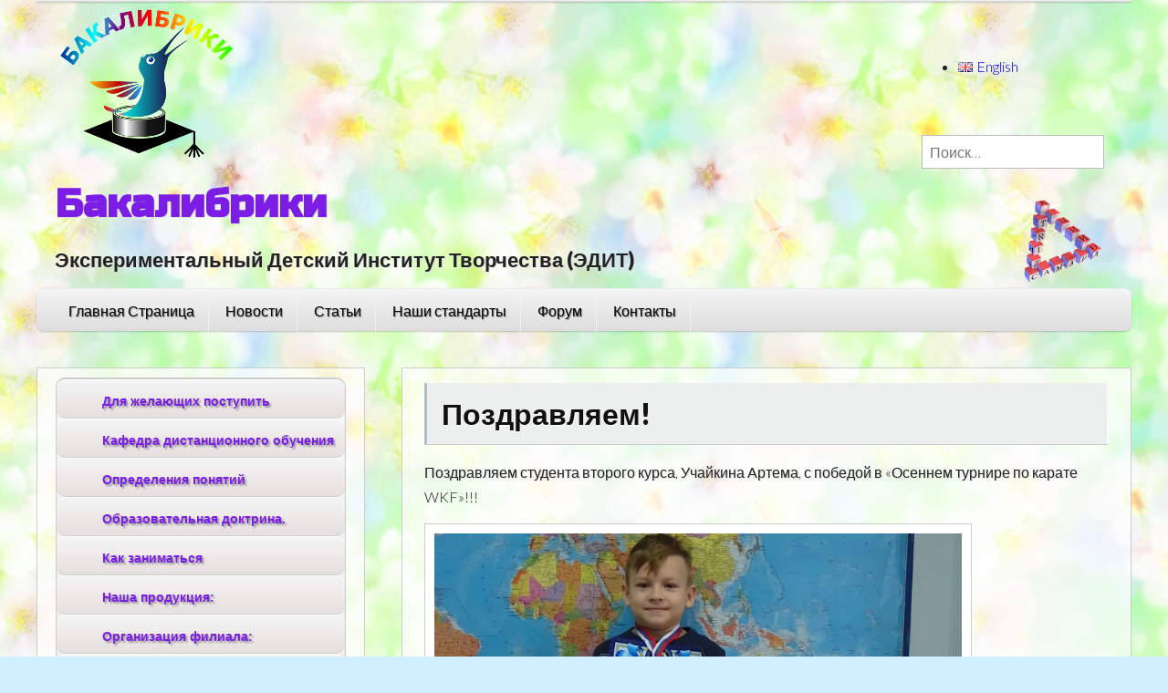

--- FILE ---
content_type: text/html; charset=UTF-8
request_url: http://bakalibriki.ru/ru/%D0%BF%D0%BE%D0%B7%D0%B4%D1%80%D0%B0%D0%B2%D0%BB%D1%8F%D0%B5%D0%BC-9/
body_size: 38626
content:
<!DOCTYPE html>
<!--[if lt IE 7]><html class="no-js lt-ie9 lt-ie8 lt-ie7" lang="ru-RU" id="html"><![endif]-->
<!--[if IE 7]><html class="no-js lt-ie9 lt-ie8" lang="ru-RU" id="html"><![endif]-->
<!--[if IE 8]><html class="no-js lt-ie9" lang="ru-RU" id="html"><![endif]-->
<!--[if gt IE 8]><!--><html class="no-js" lang="ru-RU" id="html"><!--<![endif]-->
<head>
<meta charset="UTF-8" />
<meta name="viewport" content="width=device-width, initial-scale=1.0">
<title>Поздравляем! | Бакалибрики</title>
<link rel="profile" href="http://gmpg.org/xfn/11" />
<link rel="pingback" href="http://bakalibriki.ru/xmlrpc.php" />
<title>Поздравляем! &#8212; Бакалибрики</title>
<meta name='robots' content='max-image-preview:large' />
<link rel='dns-prefetch' href='//api-maps.yandex.ru' />
<link rel='dns-prefetch' href='//fonts.googleapis.com' />
<link rel='dns-prefetch' href='//s.w.org' />
<link rel="alternate" type="application/rss+xml" title="Бакалибрики &raquo; Лента" href="http://bakalibriki.ru/ru/feed/" />
<link rel="alternate" type="application/rss+xml" title="Бакалибрики &raquo; Лента комментариев" href="http://bakalibriki.ru/ru/comments/feed/" />
<link rel="alternate" type="application/rss+xml" title="Бакалибрики &raquo; Лента комментариев к &laquo;Поздравляем!&raquo;" href="http://bakalibriki.ru/ru/%d0%bf%d0%be%d0%b7%d0%b4%d1%80%d0%b0%d0%b2%d0%bb%d1%8f%d0%b5%d0%bc-9/feed/" />
		<script type="text/javascript">
			window._wpemojiSettings = {"baseUrl":"https:\/\/s.w.org\/images\/core\/emoji\/13.0.1\/72x72\/","ext":".png","svgUrl":"https:\/\/s.w.org\/images\/core\/emoji\/13.0.1\/svg\/","svgExt":".svg","source":{"concatemoji":"http:\/\/bakalibriki.ru\/wp-includes\/js\/wp-emoji-release.min.js?ver=5.7.14"}};
			!function(e,a,t){var n,r,o,i=a.createElement("canvas"),p=i.getContext&&i.getContext("2d");function s(e,t){var a=String.fromCharCode;p.clearRect(0,0,i.width,i.height),p.fillText(a.apply(this,e),0,0);e=i.toDataURL();return p.clearRect(0,0,i.width,i.height),p.fillText(a.apply(this,t),0,0),e===i.toDataURL()}function c(e){var t=a.createElement("script");t.src=e,t.defer=t.type="text/javascript",a.getElementsByTagName("head")[0].appendChild(t)}for(o=Array("flag","emoji"),t.supports={everything:!0,everythingExceptFlag:!0},r=0;r<o.length;r++)t.supports[o[r]]=function(e){if(!p||!p.fillText)return!1;switch(p.textBaseline="top",p.font="600 32px Arial",e){case"flag":return s([127987,65039,8205,9895,65039],[127987,65039,8203,9895,65039])?!1:!s([55356,56826,55356,56819],[55356,56826,8203,55356,56819])&&!s([55356,57332,56128,56423,56128,56418,56128,56421,56128,56430,56128,56423,56128,56447],[55356,57332,8203,56128,56423,8203,56128,56418,8203,56128,56421,8203,56128,56430,8203,56128,56423,8203,56128,56447]);case"emoji":return!s([55357,56424,8205,55356,57212],[55357,56424,8203,55356,57212])}return!1}(o[r]),t.supports.everything=t.supports.everything&&t.supports[o[r]],"flag"!==o[r]&&(t.supports.everythingExceptFlag=t.supports.everythingExceptFlag&&t.supports[o[r]]);t.supports.everythingExceptFlag=t.supports.everythingExceptFlag&&!t.supports.flag,t.DOMReady=!1,t.readyCallback=function(){t.DOMReady=!0},t.supports.everything||(n=function(){t.readyCallback()},a.addEventListener?(a.addEventListener("DOMContentLoaded",n,!1),e.addEventListener("load",n,!1)):(e.attachEvent("onload",n),a.attachEvent("onreadystatechange",function(){"complete"===a.readyState&&t.readyCallback()})),(n=t.source||{}).concatemoji?c(n.concatemoji):n.wpemoji&&n.twemoji&&(c(n.twemoji),c(n.wpemoji)))}(window,document,window._wpemojiSettings);
		</script>
		<style type="text/css">
img.wp-smiley,
img.emoji {
	display: inline !important;
	border: none !important;
	box-shadow: none !important;
	height: 1em !important;
	width: 1em !important;
	margin: 0 .07em !important;
	vertical-align: -0.1em !important;
	background: none !important;
	padding: 0 !important;
}
</style>
	<link rel='stylesheet' id='Font-Oxygen-css'  href='http://fonts.googleapis.com/css?family=Lato%3A300%2C900%7CRusso+One&#038;ver=5.7.14' type='text/css' media='all' />
<link rel='stylesheet' id='wp-block-library-css'  href='http://bakalibriki.ru/wp-includes/css/dist/block-library/style.min.css?ver=5.7.14' type='text/css' media='all' />
<link rel='stylesheet' id='arve-main-css'  href='http://bakalibriki.ru/wp-content/plugins/advanced-responsive-video-embedder/build/main.css?ver=8d9041dffdd559096a49d6ed127521cd' type='text/css' media='all' />
<link rel='stylesheet' id='bbspoiler-css'  href='http://bakalibriki.ru/wp-content/plugins/bbspoiler/inc/bbspoiler.css?ver=5.7.14' type='text/css' media='all' />
<link rel='stylesheet' id='wpProQuiz_front_style-css'  href='http://bakalibriki.ru/wp-content/plugins/wp-pro-quiz/css/wpProQuiz_front.min.css?ver=0.37' type='text/css' media='all' />
<link rel='stylesheet' id='h5p-plugin-styles-css'  href='http://bakalibriki.ru/wp-content/plugins/h5p/h5p-php-library/styles/h5p.css?ver=1.15.2' type='text/css' media='all' />
<link rel='stylesheet' id='jacqui_stylesheet-css'  href='http://bakalibriki.ru/wp-content/themes/jacqui/style.css?ver=5.7.14' type='text/css' media='all' />
<link rel='stylesheet' id='font-awesome-css'  href='http://bakalibriki.ru/wp-content/themes/jacqui/library/fonts/font-awesome.css?ver=5.7.14' type='text/css' media='all' />
<link rel='stylesheet' id='msl-main-css'  href='http://bakalibriki.ru/wp-content/plugins/master-slider/public/assets/css/masterslider.main.css?ver=3.7.0' type='text/css' media='all' />
<link rel='stylesheet' id='msl-custom-css'  href='http://bakalibriki.ru/wp-content/uploads/master-slider/custom.css?ver=3.8' type='text/css' media='all' />
<script type='text/javascript' src='http://bakalibriki.ru/wp-includes/js/jquery/jquery.min.js?ver=3.5.1' id='jquery-core-js'></script>
<script type='text/javascript' src='http://bakalibriki.ru/wp-includes/js/jquery/jquery-migrate.min.js?ver=3.3.2' id='jquery-migrate-js'></script>
<script type='text/javascript' src='http://bakalibriki.ru/wp-content/plugins/jquery-drill-down-ipod-menu/js/jquery.cookie.js?ver=5.7.14' id='jquerycookie-js'></script>
<script type='text/javascript' src='http://bakalibriki.ru/wp-content/plugins/jquery-drill-down-ipod-menu/js/jquery.dcdrilldown.1.2.js?ver=5.7.14' id='jquerydcdrilldown-js'></script>
<script type='text/javascript' src='http://bakalibriki.ru/wp-includes/js/dist/vendor/wp-polyfill.min.js?ver=7.4.4' id='wp-polyfill-js'></script>
<script type='text/javascript' id='wp-polyfill-js-after'>
( 'fetch' in window ) || document.write( '<script src="http://bakalibriki.ru/wp-includes/js/dist/vendor/wp-polyfill-fetch.min.js?ver=3.0.0"></scr' + 'ipt>' );( document.contains ) || document.write( '<script src="http://bakalibriki.ru/wp-includes/js/dist/vendor/wp-polyfill-node-contains.min.js?ver=3.42.0"></scr' + 'ipt>' );( window.DOMRect ) || document.write( '<script src="http://bakalibriki.ru/wp-includes/js/dist/vendor/wp-polyfill-dom-rect.min.js?ver=3.42.0"></scr' + 'ipt>' );( window.URL && window.URL.prototype && window.URLSearchParams ) || document.write( '<script src="http://bakalibriki.ru/wp-includes/js/dist/vendor/wp-polyfill-url.min.js?ver=3.6.4"></scr' + 'ipt>' );( window.FormData && window.FormData.prototype.keys ) || document.write( '<script src="http://bakalibriki.ru/wp-includes/js/dist/vendor/wp-polyfill-formdata.min.js?ver=3.0.12"></scr' + 'ipt>' );( Element.prototype.matches && Element.prototype.closest ) || document.write( '<script src="http://bakalibriki.ru/wp-includes/js/dist/vendor/wp-polyfill-element-closest.min.js?ver=2.0.2"></scr' + 'ipt>' );( 'objectFit' in document.documentElement.style ) || document.write( '<script src="http://bakalibriki.ru/wp-includes/js/dist/vendor/wp-polyfill-object-fit.min.js?ver=2.3.4"></scr' + 'ipt>' );
</script>
<script async="async" type='text/javascript' src='http://bakalibriki.ru/wp-content/plugins/advanced-responsive-video-embedder/build/main.js?ver=8d9041dffdd559096a49d6ed127521cd' id='arve-main-js'></script>
<script type='text/javascript' id='bbspoiler-js-extra'>
/* <![CDATA[ */
var title = {"unfolded":"\u0420\u0430\u0437\u0432\u0435\u0440\u043d\u0443\u0442\u044c","folded":"\u0421\u0432\u0435\u0440\u043d\u0443\u0442\u044c"};
/* ]]> */
</script>
<script type='text/javascript' src='http://bakalibriki.ru/wp-content/plugins/bbspoiler/inc/bbspoiler.js?ver=5.7.14' id='bbspoiler-js'></script>
<link rel="https://api.w.org/" href="http://bakalibriki.ru/wp-json/" /><link rel="alternate" type="application/json" href="http://bakalibriki.ru/wp-json/wp/v2/posts/2850" /><link rel="EditURI" type="application/rsd+xml" title="RSD" href="http://bakalibriki.ru/xmlrpc.php?rsd" />
<link rel="wlwmanifest" type="application/wlwmanifest+xml" href="http://bakalibriki.ru/wp-includes/wlwmanifest.xml" /> 
<meta name="generator" content="WordPress 5.7.14" />
<link rel="canonical" href="http://bakalibriki.ru/ru/%d0%bf%d0%be%d0%b7%d0%b4%d1%80%d0%b0%d0%b2%d0%bb%d1%8f%d0%b5%d0%bc-9/" />
<link rel='shortlink' href='http://bakalibriki.ru/?p=2850' />
<link rel="alternate" type="application/json+oembed" href="http://bakalibriki.ru/wp-json/oembed/1.0/embed?url=http%3A%2F%2Fbakalibriki.ru%2Fru%2F%25d0%25bf%25d0%25be%25d0%25b7%25d0%25b4%25d1%2580%25d0%25b0%25d0%25b2%25d0%25bb%25d1%258f%25d0%25b5%25d0%25bc-9%2F" />
<link rel="alternate" type="text/xml+oembed" href="http://bakalibriki.ru/wp-json/oembed/1.0/embed?url=http%3A%2F%2Fbakalibriki.ru%2Fru%2F%25d0%25bf%25d0%25be%25d0%25b7%25d0%25b4%25d1%2580%25d0%25b0%25d0%25b2%25d0%25bb%25d1%258f%25d0%25b5%25d0%25bc-9%2F&#038;format=xml" />
<link rel="shortcut icon" href="http://en.bakalibriki.ru/wp-content/uploads/2015/10/favicon.ico" />
	<link rel="stylesheet" type="text/css" href="http://bakalibriki.ru/wp-content/plugins/jquery-drill-down-ipod-menu/css/dcdrilldown.css" media="screen" /><script>var ms_grabbing_curosr = 'http://bakalibriki.ru/wp-content/plugins/master-slider/public/assets/css/common/grabbing.cur', ms_grab_curosr = 'http://bakalibriki.ru/wp-content/plugins/master-slider/public/assets/css/common/grab.cur';</script>
<meta name="generator" content="MasterSlider 3.7.0 - Responsive Touch Image Slider | avt.li/msf" />
<!--[if lt IE 9]>
<script src="http://bakalibriki.ru/wp-content/themes/jacqui/library/js/html5.js"></script>
<meta http-equiv="X-UA-Compatible" content="IE=9"/>
<![endif]-->
            <style>
            .post-meta a, .entry-content a, .widget a, .site-title a, .header-wrap a, .header-wrap a:visited, .entry-title a, .profile-content a { 
                color: #7b1de5 !important; 
            }
            .profile-content a { 
                border-color: #7b1de5 !important; 
            }
            </style>
                
	<link rel="stylesheet" href="http://bakalibriki.ru/wp-content/plugins/jquery-drill-down-ipod-menu/skin.php?widget_id=2&skin=grey" type="text/css" media="screen"  /><style type="text/css" id="custom-background-css">
body.custom-background { background-color: #d1eeff; background-image: url("http://en.bakalibriki.ru/wp-content/uploads/2015/11/Flaurs-2l.jpg"); background-position: left top; background-size: auto; background-repeat: repeat; background-attachment: scroll; }
</style>
	<link rel="icon" href="http://bakalibriki.ru/wp-content/uploads/2015/11/cropped-Logo2-32x32.png" sizes="32x32" />
<link rel="icon" href="http://bakalibriki.ru/wp-content/uploads/2015/11/cropped-Logo2-192x192.png" sizes="192x192" />
<link rel="apple-touch-icon" href="http://bakalibriki.ru/wp-content/uploads/2015/11/cropped-Logo2-180x180.png" />
<meta name="msapplication-TileImage" content="http://bakalibriki.ru/wp-content/uploads/2015/11/cropped-Logo2-270x270.png" />
</head>
<body class="post-template-default single single-post postid-2850 single-format-aside custom-background _masterslider _ms_version_3.7.0 left-sidebar">
    <div id="page" class="grid ">
  <nav id="site-navigation" class="c12" role="navigation">
               <div class="no-menu"></div>
                          </nav>
        <header id="header" class="row" role="banner">
            <div class="c12">
                <div id="mobile-menu">
                    <a href="#" class="left-menu"><i class="fa fa-navicon"></i></a>
                    <a href="#"><i class="fa fa-sort"></i></a>
                </div>
            </div>
                <section class="c9">
                    <div class="header-wrap">
                        			<a href="http://bakalibriki.ru/ru/%d0%bd%d0%be%d0%b2%d0%be%d1%81%d1%82%d0%b8" title="Бакалибрики" rel="home"><img id="header-img" src="http://bakalibriki.ru/wp-content/uploads/2017/10/cropped-Bakalibriki-200.png" width="200" height="175" alt="" /></a>
			                        <h1 class="site-title"><a href="http://bakalibriki.ru/ru/%d0%bd%d0%be%d0%b2%d0%be%d1%81%d1%82%d0%b8/" title="Бакалибрики" rel="home">Бакалибрики</a></h1>
			<h2 class="site-description">Экспериментальный Детский Институт Творчества (ЭДИТ)</h2>

                    </div><!-- ends header-wrap -->
                </section>
                    <section class="c3 end" id="top-right">
                        <div id="polylang-5" class="header-widget widget_polylang"><ul>
	<li class="lang-item lang-item-17 lang-item-en no-translation lang-item-first"><a lang="en-GB" hreflang="en-GB" href="http://bakalibriki.ru/en/news/"><img src="[data-uri]" alt="English" width="16" height="11" style="width: 16px; height: 11px;" /><span style="margin-left:0.3em;">English</span></a></li>
</ul>
</div><div id="search-4" class="header-widget widget_search"><form role="search" method="get" class="search-form" action="http://bakalibriki.ru/ru/">
				<label>
					<span class="screen-reader-text">Найти:</span>
					<input type="search" class="search-field" placeholder="Поиск&hellip;" value="" name="s" />
				</label>
				<input type="submit" class="search-submit" value="Поиск" />
			</form></div><div id="custom_html-2" class="widget_text header-widget widget_custom_html"><div class="textwidget custom-html-widget"><a target="_blank" href="http://triz.bakalibriki.ru" rel="noopener"> <img src="http://bakalibriki.ru/wp-content/uploads/2017/10/Assoc_logo_new.png" alt="TRIZ" width="90px" align="right" name="TRIZ" border="0"></a></div></div>                    </section>

                <nav id="site-navigation" class="c12" role="navigation">
                             <h3 class="screen-reader-text">Main Menu</h3>
                                 <a class="screen-reader-text" href="#primary" title="Skip to content">Skip to content</a>
                                 <ul id="menu-%d0%b3%d0%bb%d0%b0%d0%b2%d0%bd%d0%be%d0%b5" class="menu"><li id="menu-item-1405" class="menu-item menu-item-type-post_type menu-item-object-page menu-item-1405"><a href="http://bakalibriki.ru/ru/%d0%b3%d0%bb%d0%b0%d0%b2%d0%bd%d0%b0%d1%8f-%d1%81%d1%82%d1%80%d0%b0%d0%bd%d0%b8%d1%86%d0%b0/">Главная Страница</a></li>
<li id="menu-item-105" class="menu-item menu-item-type-taxonomy menu-item-object-category current-post-ancestor current-menu-parent current-post-parent menu-item-105"><a href="http://bakalibriki.ru/ru/category/nowosti/">Новости</a></li>
<li id="menu-item-104" class="menu-item menu-item-type-taxonomy menu-item-object-category menu-item-104"><a href="http://bakalibriki.ru/ru/category/articles/">Статьи</a></li>
<li id="menu-item-92" class="menu-item menu-item-type-post_type menu-item-object-page menu-item-92"><a href="http://bakalibriki.ru/ru/%d0%bd%d0%b0%d1%88%d0%b8-%d1%81%d1%82%d0%b0%d0%bd%d0%b4%d0%b0%d1%80%d1%82%d1%8b/">Наши стандарты</a></li>
<li id="menu-item-172" class="menu-item menu-item-type-custom menu-item-object-custom menu-item-172"><a href="http://bakalibr.mybb.ru/">Форум</a></li>
<li id="menu-item-127" class="menu-item menu-item-type-post_type menu-item-object-page menu-item-127"><a href="http://bakalibriki.ru/ru/%d0%ba%d0%be%d0%bd%d1%82%d0%b0%d0%ba%d1%82%d1%8b/">Контакты</a></li>
</ul>                                                 </nav><!-- #site-navigation -->

        </header><!-- #header .row -->
                            <main id="main" class="row">
                    <div id="left-nav"></div>
<script>
 var obj;

function level1t(element_id) {
                     
						(element_id).style.display = "block"; 
				        seminar.style.display = "none";								
        		}
				
function level1f(element_id) {
                         (element_id).style.display = "none";     
                          seminar.style.display = "block";					  
            }   
function level5(element_id) {
                        lev51.style.display = "none";
						lev52.style.display = "none";
						lev53.style.display = "none";
						(element_id).style.display = "block"; 
				        								
        		}		
function level6(element_id) {
                        lev52.style.display = "none";
						lev54.style.display = "none";
						lev55.style.display = "none";
						lev56.style.display = "none";
						(element_id).style.display = "block"; 
				        								
        		}						
</script>
<script mce_src="https://api-maps.yandex.ru/2.1/?lang=ru_RU" type="text/javascript" src="https://api-maps.yandex.ru/2.1/?lang=ru_RU"></script>
    
<script type="text/javascript">
        
        ymaps.ready(init);
        var myMap, 
            myPlacemark;

        function init(){ 
        if( document.getElementById('map1')!= null) {
            myMap = new ymaps.Map("map1", {
                center: [53.238679, 50.237276],
                zoom: 16
            }); 
            
            myPlacemark = new ymaps.Placemark([53.238679, 50.237276], {
                hintContent: 'Бакалибрики',
                balloonContent: '"Бакалибрики" центральный оффис'
            });
            
            myMap.geoObjects.add(myPlacemark);
            }
            }
    </script>



    <script type="text/javascript">
       
        ymaps.ready(init);
        var myMap, 
            myPlacemark;

        function init(){ 
        if( document.getElementById('map101')!= null) {
            myMap = new ymaps.Map("map101", {
                center: [53.24098, 50.234581],
                zoom: 16
            }); 
            
            myPlacemark = new ymaps.Placemark([53.24098, 50.234581], {
                hintContent: 'Бакалибрики',
                balloonContent: '"Бакалибрики" центральный оффис'
            });
            
            myMap.geoObjects.add(myPlacemark);
        }
        }
  </script>



    <script type="text/javascript">        
        ymaps.ready(init);
        var myMap, 
            myPlacemark;

        function init(){ 
        if( document.getElementById('map2')!= null) {
            myMap = new ymaps.Map("map2", {
                center: [53.244968, 50.184285],
                zoom: 16
            }); 
            
            myPlacemark = new ymaps.Placemark([53.244968, 50.184285], {
                hintContent: 'Бакалибрики',
                balloonContent: '"Бакалибрики" 5я просека'
            });
            
            myMap.geoObjects.add(myPlacemark);
        }
        }
    </script>



    <script type="text/javascript"> 

        ymaps.ready(init);
        var myMap, 
            myPlacemark;

        function init(){ 
        if( document.getElementById('map3')!= null) {
            myMap = new ymaps.Map("map3", {
                center: [53.167153, 48.479561],
                zoom: 16
            }); 
            
            myPlacemark = new ymaps.Placemark([53.167153, 48.479561], {
                hintContent: 'Бакалибрики',
                balloonContent: '"Бэбилэнд" детский центр'
            });
            
            myMap.geoObjects.add(myPlacemark);
        }
        }
  </script>

 <script type="text/javascript"> 

        ymaps.ready(init);
        var myMap, 
            myPlacemark;

        function init(){ 
        if( document.getElementById('map100')!= null) {
            myMap = new ymaps.Map("map100", {
                center: [53.267378, 50.221129],
                zoom: 16
            }); 
            
            myPlacemark = new ymaps.Placemark([53.267378, 50.221129], {
                hintContent: 'Точка сбора',
                balloonContent: '"Точка сбора"'
            });
            
            myMap.geoObjects.add(myPlacemark);
        }
        }
  </script>


    <script type="text/javascript">

        ymaps.ready(init);
        var myMap, 
            myPlacemark;

        function init(){ 
        if( document.getElementById('map4')!= null) {
            myMap = new ymaps.Map("map4", {
                center: [53.318242, 50.309887],
                zoom: 14
            }); 
            
            myPlacemark = new ymaps.Placemark([53.318242, 50.309887], {
                hintContent: 'Бакалибрики',
                balloonContent: '"Бакалибрики" Крутые ключи'
            });
            
            myMap.geoObjects.add(myPlacemark);
        }
        }
  </script>



    <script type="text/javascript">  
        ymaps.ready(init);
        var myMap, 
            myPlacemark;

        function init(){ 
        if( document.getElementById('map5')!= null) {
            myMap = new ymaps.Map("map5", {
                center: [55.689629, 37.858321],
                zoom: 16
            }); 
            
            myPlacemark = new ymaps.Placemark([55.689629, 37.858321], {
                hintContent: 'Бакалибрики',
                balloonContent: 'Детский Центр "Радуга"'
            });
            
            myMap.geoObjects.add(myPlacemark);
        }
	}
    </script>






    <script type="text/javascript">   
        ymaps.ready(init);
        var myMap, 
            myPlacemark;

        function init(){ 
        if( document.getElementById('map7')!= null) {
            myMap = new ymaps.Map("map7", {
                center: [53.191719, 50.170325],
                zoom: 16
            }); 
            
            myPlacemark = new ymaps.Placemark([53.191719, 50.170325], {
                hintContent: 'Бакалибрики',
                balloonContent: 'Бакалибрики на "Партизанской"'
            });
            
            myMap.geoObjects.add(myPlacemark);
        }
	}
     </script>




    <script type="text/javascript">   
        ymaps.ready(init);
        var myMap, 
            myPlacemark;

        function init(){ 
			if( document.getElementById('map9')!= null){
            myMap = new ymaps.Map("map9", {
                center: [55.668173, 37.786024],
                zoom: 16
            }); 
            
            myPlacemark = new ymaps.Placemark([55.668173, 37.786024], {
                hintContent: 'Бакалибрики',
                balloonContent: 'Детский Центр "Радуга"'
            });
            
            myMap.geoObjects.add(myPlacemark);
		}
        }
    </script>



    <script type="text/javascript">
        ymaps.ready(init);
        var myMap, 
            myPlacemark;

        function init(){ 
			if( document.getElementById('map10')!= null){
            myMap = new ymaps.Map("map10", {
                center: [55.679575, 37.277138],
                zoom: 16
            }); 
            
            myPlacemark = new ymaps.Placemark([55.679575, 37.277138], {
                hintContent: 'Бакалибрики',
                balloonContent: 'Бакалибрики "Одинцово"'
            });
            
            myMap.geoObjects.add(myPlacemark);
		}
        }
    </script>    
					 <script type="text/javascript">
        ymaps.ready(init);
        var myMap, 
            myPlacemark;

        function init(){ 
			if( document.getElementById('mapVL')!= null){
            myMap = new ymaps.Map("mapVL", {
                center: [43.130716, 131.912380],
                zoom: 16
            }); 
            
            myPlacemark = new ymaps.Placemark([43.130716, 131.912380], {
                hintContent: 'Бакалибрики',
                balloonContent: 'Бакалибрики "Владивосток"'
            });
            
            myMap.geoObjects.add(myPlacemark);
		}
        }
    </script>        <div id="primary" class="c8" style="float: right;">
            	
    <article id="post-2850" class="post-2850 post type-post status-publish format-aside has-post-thumbnail hentry category-nowosti post_format-post-format-aside">
        <h1 class="entry-title">Поздравляем!</h1>
            <div class="entry-content">
               
                <p>Поздравляем студента второго курса, Учайкина Артема, с победой в &#171;Осеннем турнире по карате WKF&#187;!!!</p>
<p><img loading="lazy" class="alignnone wp-image-2852" src="http://bakalibriki.ru/wp-content/uploads/2018/11/DSC02114-1024x577.jpg" alt="" width="600" height="338" srcset="http://bakalibriki.ru/wp-content/uploads/2018/11/DSC02114-1024x577.jpg 1024w, http://bakalibriki.ru/wp-content/uploads/2018/11/DSC02114-300x169.jpg 300w, http://bakalibriki.ru/wp-content/uploads/2018/11/DSC02114-768x433.jpg 768w" sizes="(max-width: 600px) 100vw, 600px" /><img loading="lazy" class="alignnone wp-image-2851" src="http://bakalibriki.ru/wp-content/uploads/2018/11/Image0015-731x1024.jpg" alt="" width="428" height="600" srcset="http://bakalibriki.ru/wp-content/uploads/2018/11/Image0015-731x1024.jpg 731w, http://bakalibriki.ru/wp-content/uploads/2018/11/Image0015-214x300.jpg 214w, http://bakalibriki.ru/wp-content/uploads/2018/11/Image0015-768x1076.jpg 768w" sizes="(max-width: 428px) 100vw, 428px" /></p>
                    <div class="entry-date">
                    </div>
    </article><!-- #post-2850 -->
            <div id="comments">
        <p class="nocomments">Comments are closed.</p>
    </div><!-- #comments -->                <footer class="entry">
    <p class="edit-link"></p>
    <p class="tag-link"></p>
</footer><!-- .entry -->
                <div id="navigation">
                 <p><a href="http://bakalibriki.ru/ru/%d0%bf%d0%be%d0%b7%d0%b4%d1%80%d0%b0%d0%b2%d0%bb%d1%8f%d0%b5%d0%bc-10/" rel="next">< Поздравляем</a></span> <span> <a href="http://bakalibriki.ru/ru/%d0%b4%d0%b5%d0%b1%d1%8e%d1%82/" rel="prev">Дебют ></a> </p>
            </div>
    </div><!-- #primary.c8 -->
        <div id="secondary" class="c4" role="complementary">
    <div id="sidebar-one">
    <div id="dc_jqdrilldown_widget-2" class="widget ">		
		<div class="dcjq-drilldown" id="dc_jqdrilldown_widget-2-item">
		
			<ul id="menu-%d0%b1%d0%be%d0%ba%d0%be%d0%b2%d0%be%d0%b5-%d0%bc%d0%b5%d0%bd%d1%8e" class="menu"><li id="menu-item-2206" class="menu-item menu-item-type-post_type menu-item-object-page menu-item-2206"><a href="http://bakalibriki.ru/ru/%d0%b7%d0%b0%d1%8f%d0%b2%d0%bb%d0%b5%d0%bd%d0%b8%d0%b5-%d0%be-%d0%bf%d1%80%d0%b8%d0%b5%d0%bc%d0%b5-%d1%80%d0%b5%d0%b1%d0%b5%d0%bd%d0%ba%d0%b0-%d0%b2-%d1%8d%d0%b4%d0%b8%d1%82/">Для желающих поступить</a></li>
<li id="menu-item-3752" class="menu-item menu-item-type-post_type menu-item-object-page menu-item-3752"><a href="http://bakalibriki.ru/ru/%d0%ba%d0%b0%d1%84%d0%b5%d0%b4%d1%80%d0%b0-%d0%b4%d0%b8%d1%81%d1%82%d0%b0%d0%bd%d1%86%d0%b8%d0%be%d0%bd%d0%bd%d0%be%d0%b3%d0%be-%d0%be%d0%b1%d1%83%d1%87%d0%b5%d0%bd%d0%b8%d1%8f/">Кафедра дистанционного обучения</a></li>
<li id="menu-item-3212" class="menu-item menu-item-type-post_type menu-item-object-page menu-item-3212"><a href="http://bakalibriki.ru/ru/%d0%be%d0%bf%d1%80%d0%b5%d0%b4%d0%b5%d0%bb%d0%b5%d0%bd%d0%b8%d1%8f-%d0%bf%d0%be%d0%bd%d1%8f%d1%82%d0%b8%d0%b9/">Определения понятий</a></li>
<li id="menu-item-1905" class="menu-item menu-item-type-post_type menu-item-object-page menu-item-1905"><a href="http://bakalibriki.ru/ru/%d0%ba%d0%b0%d1%84%d0%b5%d0%b4%d1%80%d1%8b-%d0%b8%d0%bd%d1%81%d1%82%d0%b8%d1%82%d1%83%d1%82%d0%b0/">Образовательная доктрина.</a></li>
<li id="menu-item-431" class="menu-item menu-item-type-post_type menu-item-object-page menu-item-431"><a href="http://bakalibriki.ru/ru/%d0%ba%d0%b0%d0%ba-%d0%b7%d0%b0%d0%bd%d0%b8%d0%bc%d0%b0%d1%82%d1%8c%d1%81%d1%8f/">Как заниматься</a></li>
<li id="menu-item-2878" class="menu-item menu-item-type-post_type menu-item-object-page menu-item-2878"><a href="http://bakalibriki.ru/ru/%d0%bd%d0%b0%d1%88%d0%b5-%d0%bf%d1%80%d0%be%d0%b8%d0%b7%d0%b2%d0%be%d0%b4%d1%81%d1%82%d0%b2%d0%be/">Наша продукция:</a></li>
<li id="menu-item-1369" class="menu-item menu-item-type-post_type menu-item-object-page menu-item-1369"><a href="http://bakalibriki.ru/ru/%d1%83%d1%81%d0%bb%d0%be%d0%b2%d0%b8%d1%8f-%d1%84%d1%80%d0%b0%d0%bd%d1%88%d0%b8%d0%b7%d1%8b/">Организация филиала:</a></li>
<li id="menu-item-3755" class="menu-item menu-item-type-post_type menu-item-object-page menu-item-3755"><a href="http://bakalibriki.ru/ru/%d1%81%d0%b5%d0%bc%d0%b8%d0%bd%d0%b0%d1%80%d1%8b-%d0%b4%d0%bb%d1%8f-%d1%82%d1%80%d0%b8%d0%b7-%d0%bf%d0%b5%d0%b4%d0%b0%d0%b3%d0%be%d0%b3%d0%be%d0%b2/">Семинары для ТРИЗ-педагогов</a></li>
<li id="menu-item-1341" class="menu-item menu-item-type-post_type menu-item-object-page menu-item-1341"><a href="http://bakalibriki.ru/ru/%d0%bb%d0%b8%d1%81%d1%82-%d1%81%d0%b0%d0%bc%d0%be%d0%b7%d0%b0%d0%bf%d0%b8%d1%81%d0%b8/">Материалы съездов ТРИЗ-педагогов.</a></li>
<li id="menu-item-1034" class="menu-item menu-item-type-post_type menu-item-object-page menu-item-1034"><a href="http://bakalibriki.ru/ru/%d1%81%d0%b5%d0%bc%d0%b5%d0%b9%d0%bd%d0%be%d0%b5-%d0%be%d0%b1%d1%83%d1%87%d0%b5%d0%bd%d0%b8%d0%b5/">Семейное обучение</a></li>
<li id="menu-item-1561" class="menu-item menu-item-type-post_type menu-item-object-page menu-item-1561"><a href="http://bakalibriki.ru/ru/%d1%82%d1%80%d0%b8%d0%b7-%d0%bf%d0%b5%d0%b4%d0%b0%d0%b3%d0%be%d0%b3%d0%b8/">Реестр действующих ТРИЗ-педагогов</a></li>
<li id="menu-item-1652" class="menu-item menu-item-type-post_type menu-item-object-page menu-item-1652"><a href="http://bakalibriki.ru/ru/%d0%bf%d0%be%d0%bb%d0%bd%d0%be%d0%bc%d0%be%d1%87%d0%bd%d1%8b%d0%b5-%d1%80%d0%b5%d0%b3%d0%b8%d0%be%d0%bd%d0%b0%d0%bb%d1%8c%d0%bd%d1%8b%d0%b5-%d0%bf%d1%80%d0%b5%d0%b4%d1%81%d1%82%d0%b0%d0%b2%d0%b8%d1%82/">Полномочные региональные представители</a></li>
<li id="menu-item-465" class="menu-item menu-item-type-post_type menu-item-object-page menu-item-465"><a href="http://bakalibriki.ru/ru/%d0%b6%d1%81%d1%82%d0%bb/">ЖСТЛ</a></li>
<li id="menu-item-435" class="menu-item menu-item-type-post_type menu-item-object-page menu-item-435"><a href="http://bakalibriki.ru/ru/%d1%81%d1%82%d1%83%d0%b4%d0%b5%d0%bd%d1%82%d1%8b-%d1%8d%d0%b4%d0%b8%d1%82/">Студенты ЭДИТ</a></li>
<li id="menu-item-2058" class="menu-item menu-item-type-post_type menu-item-object-page menu-item-2058"><a href="http://bakalibriki.ru/ru/2056-2/">Патентное бюро</a></li>
<li id="menu-item-1717" class="menu-item menu-item-type-post_type menu-item-object-page menu-item-1717"><a href="http://bakalibriki.ru/ru/%d1%80%d0%b5%d0%ba%d0%be%d1%80%d0%b4%d1%8b-2/">Рекорды</a></li>
<li id="menu-item-134" class="menu-item menu-item-type-post_type menu-item-object-page menu-item-134"><a href="http://bakalibriki.ru/ru/%d0%b2%d0%b8%d0%b4%d0%b5%d0%be-%d0%be-%d1%86%d0%b5%d0%bd%d1%82%d1%80%d0%b5/">Видео о центре</a></li>
<li id="menu-item-160" class="menu-item menu-item-type-post_type menu-item-object-page menu-item-160"><a href="http://bakalibriki.ru/ru/%d0%b2%d0%b8%d0%b4%d0%b5%d0%be%d0%b6%d1%83%d1%80%d0%bd%d0%b0%d0%bb/">Видеожурнал</a></li>
<li id="menu-item-483" class="menu-item menu-item-type-post_type menu-item-object-page menu-item-483"><a href="http://bakalibriki.ru/ru/%d1%82%d0%b5%d1%81%d1%82%d1%8b/">Интеллект</a></li>
<li id="menu-item-1417" class="menu-item menu-item-type-post_type menu-item-object-page menu-item-1417"><a href="http://bakalibriki.ru/ru/%d1%81%d0%b0%d0%b9%d1%82%d1%8b-%d1%81%d1%82%d1%83%d0%b4%d0%b5%d0%bd%d1%82%d0%be%d0%b2/">Сайты студентов</a></li>
<li id="menu-item-1418" class="menu-item menu-item-type-post_type menu-item-object-page menu-item-1418"><a href="http://bakalibriki.ru/ru/%d0%be%d1%82%d0%b7%d1%8b%d0%b2%d1%8b-%d1%80%d0%be%d0%b4%d0%b8%d1%82%d0%b5%d0%bb%d0%b5%d0%b9/">Отзывы родителей</a></li>
</ul>		
		</div>
		</div>        </div><!-- #sidebar-one -->
</div><!-- #secondary.widget-area -->
    </main> <!-- #main.row -->
</div> <!-- #page.grid -->
    <div class="grid <br />
<b>Warning</b>:  Illegal string offset 'width' in <b>/home/newbakal/en.bakalibriki.ru/docs/wp-content/themes/jacqui/footer.php</b> on line <b>5</b><br />
A">
       <div class="row">
           <nav id="site-navigation" class="c12" role="navigation">
               <div class="no-menu"></div>
                          </nav>		
        </div>
    </div><div class="clearfix"></div>
        <footer class="footer" role="contentinfo">
            <div class="wfull">
                <section class="row">
                    <div class="c12">
                                                <ul id="sidebar">
                            <div id="polylang-2" class="c4 widget_polylang"><ul>
	<li class="lang-item lang-item-17 lang-item-en no-translation lang-item-first"><a lang="en-GB" hreflang="en-GB" href="http://bakalibriki.ru/en/news/"><img src="[data-uri]" alt="English" width="16" height="11" style="width: 16px; height: 11px;" /><span style="margin-left:0.3em;">English</span></a></li>
</ul>
</div>                        </ul>
                                           </div><!-- ends c12 -->
                </section>
                    <section class="row">
                        <div class="c12" id="footer-content">
                            <p class="copyright"><span class="fl">&copy; 2026 <a href="http://bakalibriki.ru/ru/%d0%bd%d0%be%d0%b2%d0%be%d1%81%d1%82%d0%b8/">Бакалибрики</a>. All Rights Reserved.</span> <span class="credit-link fr"> <a href="http://www.tradesouthwest.com/"> <small>Jacqui by TSW =|=</small></a></span></p>
                        </div><!-- .c12 -->
                    </section>
	        </div><!-- .wfull -->
        </footer><!-- #footer -->
			<script type="text/javascript">
				jQuery(document).ready(function($) {
					jQuery('#dc_jqdrilldown_widget-2-item .menu').dcDrilldown({
						classParent: 'dd-parent',
						classActive: 'active',
						eventType: 'click',
						linkType: 'link',
						hoverDelay: 300,
						saveState: false,
						disableLink: true,
						resetText: 'All',
						defaultText: 'Select Option',
						includeHdr: true,
						showCount: false,
						speed: 'normal'
					});
				});
			</script>
		
			<script type='text/javascript' src='https://api-maps.yandex.ru/2.1/?lang=ru_RU&#038;ver=5.7.14' id='mfwp_yamaps-js'></script>
<script type='text/javascript' src='http://bakalibriki.ru/wp-content/plugins/maps-for-wp/js/create-yamaps.js?ver=5.7.14' id='mfwp_yamaps_js-js'></script>
<script type='text/javascript' src='http://bakalibriki.ru/wp-content/themes/jacqui/library/js/harvey.js?ver=5.7.14' id='harvey-js'></script>
<script type='text/javascript' src='http://bakalibriki.ru/wp-content/themes/jacqui/library/js/theme.js?ver=5.7.14' id='jacqui_js-js'></script>
<script type='text/javascript' src='http://bakalibriki.ru/wp-includes/js/wp-embed.min.js?ver=5.7.14' id='wp-embed-js'></script>
</body>
<script>
 var obj;

function level1t(element_id) {
                     
						(element_id).style.display = "block"; 
				        seminar.style.display = "none";								
        		}
				
function level1f(element_id) {
                         (element_id).style.display = "none";     
                          seminar.style.display = "block";					  
            }   
function level5(element_id) {
                        lev51.style.display = "none";
						lev52.style.display = "none";
						lev53.style.display = "none";
						(element_id).style.display = "block"; 
				        								
        		}		
function level6(element_id) {
                        lev52.style.display = "none";
						lev54.style.display = "none";
						lev55.style.display = "none";
						lev56.style.display = "none";
						(element_id).style.display = "block"; 
				        								
        		}						
</script>
</html>


--- FILE ---
content_type: text/css
request_url: http://bakalibriki.ru/wp-content/themes/jacqui/style.css?ver=5.7.14
body_size: 51500
content:
/*
Theme Name: Jacqui
Theme URI: http://themes.tradesouthwest.com/
Author: Larry Judd Oliver - Tradesouthwest
Author URI: http://tradesouthwest.com
Description: Custom posts type displays under menu below header. Create up to 12. Perfect for showing products or small ads, even show off photos and personal profile links as well as Call-to-Action buttons. Theme Features = Left or right sidebar, or both; 12 step content width; Responsive layout; Top and footer menu; Top widget area; Footer widget area is horizontal and accommodates up to three; Set link colors; Add or remove header title or description; Background image or color; Header text color options. Theme uses Fluid layout built with Gridiculous. Theme named after my wonderful sister, Jacqui. Demo at http://themes.tradesouthwest.com/jacqui.
Version: 0.9
Text Domain: jacqui
Tags: editor-style, featured-images, post-formats, sticky-post, threaded-comments, translation-ready, full-width-template, theme-options

License: GNU General Public License v2.0
License URI: http://www.gnu.org/licenses/gpl-2.0.html1Z4X28670393849146

Jacqui WordPress Theme, Copyright 2014 TSW
Jacqui is distributed under the terms of the GNU GPL
*/

/* =Normalize.css v2.1.0 by Nicolas Gallagher - http://necolas.github.com/normalize.css/
-------------------------------------------------------------- */
article,aside,details,figcaption,figure,footer,header,hgroup,main,nav,section,summary{display:block}
audio,canvas,video{display:inline-block}
audio:not([controls]){display:none;height:0}
[hidden]{display:none}
html{font-family:sans-serif;-webkit-text-size-adjust:100%;-ms-text-size-adjust:100%}
body{margin:0}
a:focus{outline:thin dotted}
a:active,a:hover{outline:0}
h1{font-size:2em;margin:0.67em 0}
abbr[title]{border-bottom:1px dotted}
b,strong{font-weight:bold}
dfn{font-style:italic}
hr{-moz-box-sizing:content-box;box-sizing:content-box;height:0}
mark{background:#ff0;color:#000}
code,kbd,pre,samp{font-family:monospace, serif;font-size:1em}
pre{white-space:pre-wrap}
q{quotes:"\201C" "\201D" "\2018" "\2019"}
small{font-size:80%}
sub,sup{font-size:75%;line-height:0;position:relative;vertical-align:baseline}
sup{top:-0.5em}
sub{bottom:-0.25em}
img{border:0}
svg:not(:root){overflow:hidden}
figure{margin:0}
fieldset{border:1px solid #c0c0c0;margin:0 2px;padding:0.35em 0.625em 0.75em}
legend{border:0;padding:0}
button,input,select,textarea{font-family:inherit;font-size:100%;margin:0}
button,input{line-height:normal}
button,select{text-transform:none}
button,html input[type="button"],input[type="reset"],input[type="submit"]{-webkit-appearance:button;cursor:pointer}
button[disabled],html input[disabled]{cursor:default}
input[type="checkbox"],input[type="radio"]{box-sizing:border-box;padding:0}
input[type="search"]{-webkit-appearance:textfield;-moz-box-sizing:content-box;-webkit-box-sizing:content-box;box-sizing:content-box}
input[type="search"]::-webkit-search-cancel-button,input[type="search"]::-webkit-search-decoration{-webkit-appearance:none}
button::-moz-focus-inner,input::-moz-focus-inner{border:0;padding:0}
textarea{overflow:auto;vertical-align:top}
table{border-collapse:collapse;border-spacing:0}

/* =Clearfix by Nicolas Gallagher
-------------------------------------------------------------- */
.row:before,.row:after,.clearfix:before,.clearfix:after{content:'';display:table;}
.row:after,.clearfix:after{clear:both;}
.row,.clearfix{zoom:1;}

/* =Gridiculous
-------------------------------------------------------------- */
*{-webkit-box-sizing:border-box;-moz-box-sizing:border-box;-ms-box-sizing:border-box;box-sizing:border-box;word-wrap:break-word}
.grid{margin:0 auto;max-width:1200px;min-width:320px;width:100%}
img{max-width:100%;height:auto}
.wfull{width:100%;max-width:100%}
.w320{max-width:320px}
.w640{max-width:640px}
.w960{max-width:960px}
.row{width:100%;margin-bottom:20px}
.row .row{width:auto;margin:0 -20px}
.c1{width:8.33%}
.c2{width:16.66%}
.c3{width:25%}
.c4{width:33.33%}
.c5{width:41.66%}
.c6{width:50%}
.c7{width:58.33%}
.c8{width:66.66%}
.c9{width:75%}
.c10{width:83.33%}
.c11{width:91.66%}
.c12,.w320 .c1,.w320 .c2,.w320 .c3,.w320 .c4,.w320 .c5,.w320 .c6,.w320 .c7,.w320 .c8,.w320 .c9,.w320 .c10,.w320 .c11,
.w640 .c1,.w640 .c2,.w640 .c3,.w640 .c4,.w640 .c5,.w640 .c6,.w640 .c7,.w640 .c8,.w640 .c9,.w640 .c10,.w640 .c11{width:100%}
.c1,.c2,.c3,.c4,.c5,.c6,.c7,.c8,.c9,.c10,.c11,.c12{min-height:1px;float:left;padding-left:20px;padding-right:20px;position:relative}
.s1{margin-left:8.33%}
.s2{margin-left:16.66%}
.s3{margin-left:25%}
.s4{margin-left:33.33%}
.s5{margin-left:41.66%}
.s6{margin-left:50%}
.s7{margin-left:58.33%}
.s8{margin-left:66.66%}
.s9{margin-left:75%}
.s10{margin-left:83.33%}
.s11{margin-left:91.66%}
.end{float:right!important}

/*
 *  Font Awesome 3.0.2
 *  the iconic font designed for use with Twitter Bootstrap
 */
@font-face {
  font-family: 'FontAwesome';
  src: url("library/fonts/fontawesome-webfont.eot");
  src: url("library/fonts/fontawesome-webfont.eot?#iefix&v=3.0.1") format("embedded-opentype"), url("library/fonts/fontawesome-webfont.woff") format("woff"), url("library/fonts/fontawesome-webfont.ttf") format("truetype");
  font-weight: normal;
  font-style: normal;
}

/*  Font Awesome styles
    ------------------------------------------------------- */
[class^="icon-"],
[class*=" icon-"] {
  font-family: FontAwesome;
  font-weight: normal;
  font-style: normal;
  text-decoration: inherit;
  -webkit-font-smoothing: antialiased;
  /* sprites.less reset */
  display: inline;
  width: auto;
  height: auto;
  line-height: normal;
  vertical-align: baseline;
  background-image: none;
  background-position: 0% 0%;
  background-repeat: repeat;
  margin-top: 0;
}
[class^="icon-"]:before,
[class*=" icon-"]:before {
  text-decoration: inherit;
  display: inline-block;
  speak: none;
}
/* makes sure icons active on rollover in links */
a [class^="icon-"],
a [class*=" icon-"] {
  display: inline-block;
}
.icon-refresh:before { content: "\f021"; }
.icon-leaf:before { content: "\f022"; }
.icon-reorder:before { content: "\f023"; }
.icon-caret-down:before { content: "\f024"; }
.icon-caret-up:before { content: "\f025"; }
.icon-caret-right:before { content: "\f026"; }
.icon-quote-left:before { content: "\f027"; }
  .icon-search {
    display: inline-block;
    min-width: 16px;
    padding: 7px 7px;
    font-size: 20px;
    font-weight: normal;
    line-height: 1;
    text-align: center;
    text-shadow: 0 1px 0 #ffffff;
    background-color: #eeeeee;
    position:relative;
    left:-1.60em;
    top:32px;
    z-index:3;
    box-shadow: 1px 0 1px #8af;
  }
.custom-text {
    padding:0px ;
}
.input-container {
  position:relative;
  top: -4px;
  font-size: 1.375em;
}


.wpProQuiz_questionListItem {
    display: inline-block; /* Отображать как строчный элемент */
    margin-right: 0px; /* Отступ слева */
    width: 19%;
    text-align: left;
    vertical-align: top;
    border-left: 1px solid #ac9 !important; /* Рамка вокруг текста */
    border-top: 1px solid #ac9 !important; /* Рамка вокруг текста */
    border-radius: 0 8px 0 0;
   }
.wpProQuiz_QuestionButton{
    position: fixed !important;
    top: 50% !important;
    right: 20px !important;
    Background-color: white !important;
    color: red !important;
    font-size: x-large !important;
}


.input-container input[type="text"] {
  width: 100%;
  height: 36px;
  padding: 3px;
}
.found-none .input-container input[type="text"] {
  width: 90% !important;
  height: 36px;
  margin-left: 38px;
}
.found-none .icon-search {
  margin-left: 38px;
}
/* =General
-------------------------------------------------------------- */
body {
  margin-bottom: 0;
  position: relative;
  left: 0;
  color: #222;
  text-shadow: .5px 1px 1px #ddd;
  font-family: Lato, Arial, sans-serif;
  font-size: 16px;
  font-size:100%;
  font-size: 1em;
  line-height:1.6875
}
#page {
  margin-bottom: 1em;
}
h3, h4, h5, h6 {
  color: #333;
}
a:hover {
  color: #06b;
}
ul ul,
ol ol {
  margin: 0;
}
pre,
code {
  background: #fff;
  border: 1px solid #ccc;
  color: #666;
  font-size: 12px;
  padding: 2px 4px;
  border-radius: 3px;
}
pre {
  white-space: pre;
  word-wrap: normal;
  overflow-x: scroll;
}
table {
  width: 100%;
}
tr:nth-of-type(odd) {
  background: #eee;
}
td, th {
  background: #fff;
  padding: 6px;
  border: 1px solid #bbb;
  text-align: left;
}
th {
  background: #eee;
  font-weight: bold;
}
.fl {
  float: left;
}
.fr {
  float: right;
}

/* =HTML5 Defaults
-------------------------------------------------------------- */
del {
  color: red;
  text-decoration: line-through;
}
ins {
  border-bottom: 1px solid green;
  text-decoration: none;
  color: green;
}

/* =Inputs
-------------------------------------------------------------- */
input,
textarea {
  padding: 8px;
  border: 1px solid #bbb;
  outline: none;
  font-weight: normal;
  color: #555;
}
input:focus,
textarea:focus {
  border-color: #aaa;
  -moz-box-shadow: 2px 2px 4px rgba(0,0,0,0.4);
  -webkit-box-shadow: 2px 2px 4px rgba(0,0,0,0.4);
  box-shadow: 2px 2px 4px rgba(0,0,0,0.4);
}
input[type=text],
input[type=password],
input[type=email],
input[type=url],
input[type=number] {
  width: 240px;
}
textarea {
  width: 100%;
}
input[type="submit"] {
  margin-top: 0 !important;
}
select {
  display: inline-block;
  height: 28px;
  line-height: 28px;
  border: 1px solid #aaa;
  padding: 4px;
  color: #555;
}
.widget select {
  width: 70%;
}

/* =Assitive Text
-------------------------------------------------------------- */
.screen-reader-text {
  position: absolute !important;
  clip: rect(1px 1px 1px 1px); /* IE6, IE7 */
  clip: rect(1px, 1px, 1px, 1px);
}

/* =Header
-------------------------------------------------------------- */
.header-wrap {
  line-height: 1.2;
  position: relative;
  top: 0;
}
.site-title a {
  font-family: 'Russo One', sans-serif;
  text-decoration: none;
  font-size: 135%;
}
.site-title {}
.site-description {
  font-size: 140%;
}
#header-img {
  display: block;
}
.search-field {
  width: 100%;
  -moz-box-sizing: border-box !important;
  -webkit-box-sizing: border-box !important;
  box-sizing: border-box !important;
}
.search-submit {
  display: none !important;
}
/* #header:after {
  content: " ";
  clear: both;
} */
/* =Header Widgets
-------------------------------------------------------------- */
.header-widget {
  float: right;
  margin: 10px 0 10px 10px;
  width: 200px;
  height: 50px;
}
#header .header-widget-title {
  padding: 0;
  border-bottom: 0;
  margin-bottom: 5px;
  box-shadow: none;
}
.header-widget.widget_search {
  margin-top: 45px;
}
.header-widget img {
  padding: 0;
}

/* =Main Navigation
-------------------------------------------------------------- */
#site-navigation {
  margin: 0;
  position: relative;
  z-index: 500;
  font-size: 100%;
  display: block;
  background: #ecedef;
  background-image: linear-gradient(to bottom, #f4f5f5, #e8dfdf);
  clear: both;
  float: left;
  width: 100%;
  border-top: thin solid #ececec;
  border-bottom: thin solid #dddddd;
  border-radius: .5em;
  box-shadow: 0 1px 2px rgba(0,0,0,.2);
  background-image: linear-gradient(to bottom, #f4f5f5, #dfdddd);
}
#site-navigation ul {
  padding: 0;
  margin: 0;
}
#site-navigation ul li {
  margin-bottom: -2px;
}
#site-navigation li {
  display: inline-block;
  position: relative;
  text-align: left;
  -moz-transition: color .25s ease-in-out;
  -webkit-transition: color .25s ease-in-out;
  transition: color .25s ease-in-out;
  -moz-transition: background-color .25s ease-in-out;
  -webkit-transition: background-color .25s ease-in-out;
  transition: background-color .25s ease-in-out;
}
#site-navigation li a {
  color: #000000;
  text-shadow: 1px 1px 1px #8d8d8d;
  padding: 10px 15px;
  display: inline-block;
  text-decoration: none;
  width: 100%; 
  border-right: 1px solid #f2f3f3;
}
#site-navigation li:hover {
  background: #abc;
}
#site-navigation li a:not(:last-child):after {
  content: "\f103";
  font-family: FontAwesome;
  float: right;
  margin: 2px 0 0 10px; 
}
#site-navigation ul ul li a:not(:last-child):after {
  content: "\f101";
  margin: 2px 0 0 10px;
}
#site-navigation ul ul {
  opacity: 0;
  position: absolute;
  left: -9999px;
  width: 188px;
  z-index: 99999;
  background:  rgba(230, 240, 250, .95);
  -moz-box-shadow: 2px 2px 2px rgba(0,0,0,0.3);
  -webkit-box-shadow: 2px 2px 2px rgba(0,0,0,0.3);
  box-shadow: 2px 2px 2px rgba(0,0,0,0.3);
  -moz-transition: opacity .25s ease-in-out;
  -webkit-transition: opacity .25s ease-in-out;
  transition: opacity .25s ease-in-out;
}
#site-navigation ul ul a {
  text-shadow: .5px .5px .5px #fafafa;
}
#site-navigation li li {
  clear: both;
  width: 100%;
}
#site-navigation li li:hover {
  background: #abc;
}
#site-navigation ul li:hover > ul {
  opacity: 1;
  left: 0;
}
#site-navigation ul ul li:hover > ul {
  left: 100% !important;
  top: 0;
}
/* custom profile 
---------------------------------------------------- */
.row#jqi-p {
  width: 100%;
}
#jqi-profile {
  margin: 0;
  padding: 0;
  line-height: 1;
  background: rgba( 255, 255, 255, .7);
  border: thin solid #ccc;
  min-height: 20px;
  color: #111;
  font-size: 93.8%;
  padding-bottom: 0 !important; 
}
.c12#jqi-profile {
  padding-bottom: 0; 
  height: 40px;
}
.profile-container {
  display: inline-block;
  padding-bottom: 0;
}
.profile-content {
  min-height: 120px;
  margin: 2px 0 0 0;
  float: right;
  width: 70%;
  background: rgba( 235, 245, 245, .5);
  padding: 3px 5px 0 5px;
  border-radius: 0 0 .5em .5em;
  padding-bottom: 0; 
}
.profile-content p {
  font-size: 93.8%;
  color: #222;
  line-height: 1.2;
}
.profile-content h2 {
  font-weight: 600;
  min-height: 30px;
  position: relative;
  top: -.5em;
  padding: .5em;
  font-size: 17px;
  color: #222;
  text-shadow: 0 1px 1px #fff;
  background: #edefef;
  border-bottom: 1px solid #ccc;
}
#jqi-profile figure {
  min-height: 118px;
  min-width: 68px;
  position: relative;
  float: left;
  width: 23%;
  background: #e8e8e8;
  margin: 0;
  padding: 5px;
}
#jqi-profile figure img {
  display: block;
  height: auto;
padding: 0;
  width: 78px;
  margin: 0 auto;
  border: 0;
  outline: none;
  background: none;
}
/* Call To Action "Button" using anchor link */
.profile-content a {
  display: block;
  outline: none;
  cursor: pointer;
  text-align: center;
  text-decoration: none;
  padding: .5em 2em .55em;
font-family: arial, tahoma, sans-serif;
font-weight: 500;
  text-shadow: 0 1px 1px rgba(0,0,0,.3);
  	border-width: 1px;
border-style: solid;
  border-radius: .5em;
  box-shadow: 0 1px 2px rgba(0,0,0,.2);
  background-image: linear-gradient(to bottom, #f4f5f5, #dfdddd);
}
.profile-content a img {
  display: block;
  outline: none;
  cursor: pointer;
  text-align: center;
  text-decoration: none;
  margin-bottom: 0;
  padding: .5em;
  text-shadow: 0 1px 1px rgba(0,0,0,.3);
  	border: 1px solid #ccc;
  border-radius: .5em;
  box-shadow: 0 1px 2px rgba(0,0,0,.3);
  background-image: linear-gradient(to bottom, #f4f5f5, #dfdddd);
}
/* =Mobile Navigation
-------------------------------------------------------------- */
#mobile-menu {
  background: #1b1b1b;
  display: none;
  text-align: right;
  padding: 5px 10px;
  border-bottom: 1px solid #000;
  margin: 0 -20px;
}
#mobile-menu a {
  width: 45px;
  margin: 0 0 0 5px;
  color: #fff;
  text-shadow: 1px 1px 1px #000;
  text-decoration: none;
  font-size: 20px;
  border-radius: 8px;
  color: #ffffff;
  background: #000;
  box-shadow: inset 1px 1px 1px #000, 1px 1px 1px #333;
  text-align: center;
  display: inline-block;
}
#mobile-menu a:hover {
  background-color: #333;
}
#mobile-menu a.left-menu {
  float: left;
  margin: 0 5px 0 0;
}
.offcanvas #site-navigation li a.open:not(:last-child):after,
.offcanvas #site-sub-navigation li a.open:not(:last-child):after {
  -moz-transform: rotate(180deg);
  -webkit-transform: rotate(180deg);
  transform: rotate(180deg);
}
.offcanvas .alert,
.offcanvas .widget {
  margin: 30px 0 0;
  clear: both;
  float: left;
}
.left-menu-open {
  position: relative;
  left: 260px;
}
#drop-down-search {
  clear: both;
  display: none;
  padding: 14px;
  background: #333;
  margin: 0 -20px;
}
#drop-down-search #searchform {
  padding-right: 18px;
}
#drop-down-search #site-search {
  width: 100%;
  margin: 0;
}
.offcanvas #site-navigation ul ul,
.offcanvas #site-navigation li,
.offcanvas #site-sub-navigation ul ul,
.offcanvas #site-sub-navigation li {
  width: 100%;
}
  .offcanvas #site-navigation ul ul,
  .offcanvas #site-sub-navigation ul ul {
  display: none;
  position: static;
  opacity: 1;
  box-shadow: none;
}
.offcanvas #site-navigation ul ul li a,
.offcanvas #site-sub-navigation ul ul li a {
  padding-left: 30px;
}
.offcanvas #site-navigation ul ul ul li a,
.offcanvas #site-sub-navigation ul ul ul li a {
  padding-left: 50px;
}
.offcanvas #site-navigation li a:not(:last-child):after,
.offcanvas #site-sub-navigation li a:not(:last-child):after {
  content: "\21c9";
}
.offcanvas #site-navigation li a,
.offcanvas #site-sub-navigation li a {
  background: #333;
  border-bottom: 1px solid #222;
  border-top: 1px solid #444;
  padding: 8px 16px;
  color: #fff;
  display: block;
  font-size: 16px;
  text-transform: none;
}
.offcanvas #site-navigation li a:hover,
.offcanvas #site-sub-navigation li a:hover {
  background: #444;
}
.offcanvas #site-sub-navigation li:before {
  content: "";
}

/* =Home Widgets
-------------------------------------------------------------- */
#top-right {
  padding: 1.8982em;
}
.home-widget {
  font-size: 90%;
}
.home-widget img {
  margin-bottom: 10px;
}
.home-widget-title {
  font-weight: 600;
  min-height: 30px;
  position: relative;
  top: -.5em;
  padding: .5em;
  font-size: 20px;
  color: #222;
  text-shadow: 0 1px 1px #fff;
  background: #edefef;
  border-bottom: 1px solid #ccc;	
  margin: 10px 0 5px;
  font-size: 150%;
  line-height: 1.4;
}

/* =Featured
-------------------------------------------------------------- */
#featured, #featured article {
  margin-bottom: 0;
}
#featured .c12 {
  margin: 10px 0 0;
}

/* =Sticky
-------------------------------------------------------------- */
.sticky {
  background: rgba( 200,250,250,0.4);
  border: 1px solid #777;
  padding: 40px;
  text-shadow: 1px 1px 0 #fff;
  color: #000;
  border-radius: 6px;
}
.sticky .entry-meta,
.sticky .entry-meta a,
.sticky .post-edit-link {
  color: #222;
}
.sticky .entry-title,
.sticky .entry-title a,
.sticky h1,
.sticky h2,
.sticky h3,
.sticky h4,
.sticky h5,
.sticky h6 {
  color: #333;
  font-family: Lato, Arial, sans-serif;
}
.sticky .post-category,
.sticky .post-category a {
  color: #ccc;
}
.sticky .post-category a:hover	{
  color: #aaa;
}
.sticky .entry-content a,
.sticky .entry-content a:visited  {
  border-bottom: 1px dashed #eee;
}
.sticky .entry-content pre {
  text-shadow: none;
}
.sticky .more-link {
  box-shadow: none;
  border-color: #222;
  margin-bottom: 0;
}

/* =Main
-------------------------------------------------------------- */
#main {
  margin-top: 40px;
}
#primary.c12.centered {
  float: none !important;
  margin-left: auto;
  margin-right: auto;
  height: 100%;
  display: table;
}
#primary { 
  background: rgba( 255, 255, 255, .7); 
  padding: 1em 1.5em 1.5em 1.5em;
  border: 1px solid #ccc;
  font-family: Lato, Arial, sans-serif;
}
#primary-test { 
  background: rgba( 255, 255, 255, .7); 
  padding: 1em 1.5em 1.5em 1.5em;
  border: 1px solid #ccc;
  font-family: Lato, Arial, sans-serif;
  width: 100%;
  z-index: 3;
}
#secondary #sidebar-one {
  margin-right: -20px;
  margin-left: 20px;
}

body.left-sidebar #secondary #sidebar-one {
  margin-left: -20px;
  margin-right: 20px;
}

/* =Article
-------------------------------------------------------------- */
article {
  margin-bottom: 30px;
  padding-bottom: 10px;
  box-shadow: 0 1px 0 #eee;
  float: left;
  width: 100%;
}
.entry-title {
  margin: 0 0 .5em 0;
  line-height: 1.1;
    font-family: Lato, Arial, sans-serif;
  font-weight: 900;
  padding: .5em;
  color: #111;
  text-shadow: 0 1px 1px #fff;
  background: #edefef;
  border-bottom: 1px solid #ccc;
  border-left: 3px solid #afbdcc;
  border-right: 1.5px solid #fafafa;
}
.entry-title a {
  text-decoration: none;
  font-family: Lato, Arial, sans-serif;
}
.entry-meta {
  font-size: 100%;
  line-height: 1.2;
  margin: 5px;
  color: #333;
  font-family: 'Lato', sans-serif;
  font-weight: 300;
  padding: 3px;
}
.entry-meta a {
  text-decoration: none;
  border-bottom: 1px dotted;
}
.entry-meta .date-anchor {
  border: 0;
}
.post-category,
.post-format,
.page-title {
  text-transform: uppercase;
  font-size: 80%;
  margin: 0;
  color: #666;
  font-family: 'Lato', sans-serif;
  font-weight: 300;
  line-height: 1;
  margin-bottom: 3px;
}
.post-category a {
  text-decoration: none;
  color: #666;
  line-height: 1.4;
}
.post-category a:hover,
.entry-meta a:hover {
  color: #444;
}
.entry-date h4{
  width: 180px;
  text-align: center;
  text-decoration: none;
  background: #fafbfc;
  padding: 2px;
  border: 1px solid #bbb;
  font-size: 90%;
  border-radius: 4px;
  color: #111;
  text-shadow: none;
}
.entry-date {
  position: relative;
  margin-bottom: 0;
}
.entry-content {
display: block;
  position: relative;
  width: 100%;
  font-family: Lato, Arial, sans-serif;
}
.entry-content a {
  border-bottom: 1px dotted;
  text-decoration: none;
}
.more-link,
.button,
#posts-pagination a,
input[type="submit"],
.comment-reply-link {
  background: #29f;
  color: #eee !important;
  text-decoration: none;
  text-shadow: 1px 1px 0 #000;
  padding: 10px 16px;
  border-radius: 6px;
  border: 1px solid #222 !important;
  box-shadow: 1px 1px 0 #eee;
  display: inline-block;
  margin: 1em 0;
  line-height: 1.2;
}
.more-link:hover,
input[type="submit"]:hover,
#posts-pagination a:hover,
.button:hover,
.comment-reply-link:hover {
  background: #484;
  color: #fff;
}
.more-link-p {
  clear: both;
  float: left;
  width: 100%;
  margin: 0;
}
article img,
.home-widget img {
  padding: 10px;
  background: #fff;
  border: 1px solid #ccc;
}
.no-frame {
  background: none;
  border: 0;
  padding: 0;
}
.image-anchor {
  border: 0 !important;
  text-decoration: none !important;
}
footer.entry {
  clear: both;
  float: left;
  width: 100%;
}
.pullquote {
  font-size: 21px;
  color: #444;
  font-weight: bold;
  line-height: 1.6125em;
  border: 0;
  padding: 0;
  margin: 0 1.625em 0 0;
  text-align: right;
  width: 33%;
  float: left;
  border-top: 1px solid #aaa;
  border-bottom: 1px solid #aaa;
  box-shadow: 0 1px 0 #eee, inset 0 1px 0 #eee;
}
.pullquote.alignright {
  margin: 0 0 0 1.625em;
  text-align: left;
  float: right;
}

/* =404
-------------------------------------------------------------- */
article.error404 .post-title {
  font-size: 500%;
  text-align: center;
  text-shadow: 5px 5px 0 #eee;
  margin: 0;
}
article.error404 img {
  background: none;
  border: 0;
  padding: 0;
  margin: 0 auto 10px;
  display: block;
}
article.error404 .entry {
  text-align: center;
  font-size: 200%;
  line-height: 1.2;
  text-transform: uppercase;
}

/* =Aside
-------------------------------------------------------------- */
.format-aside p {
	margin-top: 0;
	}

/* =Quote
-------------------------------------------------------------- */
.format-quote .entry-content {
  padding-left: 70px;
  font-style: italic;
}
.format-quote blockquote,
.format-quote blockquote p {
  font-size: 36px;
  line-height: 1.2;
  margin: 0;
}
.format-quote i.quote {
  color: #aaa;
  display: block;
  font-size: 60px;
  position: relative;
  float: left;
}
.format-quote blockquote {
  border: 0;
  padding: 0;
  font-size: 18px;
}
.format-quote cite {
  font-size: 24px;
}
cite {
  text-align: right;
  font-style: normal;
  display: block;
  margin-bottom: 10px;
}
cite:before {
  content: '\2013 \00A0';
}

/* =Status
-------------------------------------------------------------- */
.format-status header,
.format-status .entry-content {
  line-height: 1;
}
.format-status .post-category {
  margin-bottom: 10px;
}
.format-status .avatar {
  padding: 6px;
  float: left;
  margin: 0 17px 0 0;
}
.format-status .author,
.format-status .author a {
  text-decoration: none;
    font-family: Lato, Arial, sans-serif;
  font-weight: 900;
  font-size: 110%;
  margin: 0;
}
.format-status .entry-content {
  padding-left: 77px;
  clear: none;
  display: inherit;
  margin-bottom: 1em;
}
.format-status .entry-content p {
  line-height: 1.5;
  margin-top: 0;
}
.format-status time {
  font-size: 80%;
  color: #666;
    font-family: Lato, Arial, sans-serif;
  font-weight: 300;
  margin: 5px 0 15px;
  display: inline-block;
}

/* =Link
-------------------------------------------------------------- */
.format-link p {
  margin: 0;
}
.format-link footer.article p,
.format-quote footer.article p {
  margin: 1em 0;
}
.format-link a {
  font-size: 140%;
  line-height: 22px;
  border: 0;
}
.format-link cite {
  text-align: left;
  margin-bottom: 0;
}
.format-link cite:before {
  content: '';
}
blockquote {
  margin: 5px 0 1em 0;
  font-size: 90%;
  color: #666;
  border-left: 10px solid #aaa;
  padding-left: 12px;
}

/* =Gallery
-------------------------------------------------------------- */
.gallery {
  margin: 10px -10px;
}
.gallery > p {
  margin: 0;
  height: 0;
}

.gallery-item {
  margin: 0 0 10px;
  float: left;
  padding: 0 10px;
}
.gallery-item .gallery-icon img {
  width: 100%;
}
.gallery-item .gallery-caption {
  padding: 10px 0;
  margin: 0;
  color: #444;
  clear: both;
  font-size: 12px;
  text-align: center;
}
.gallery-columns-1 .gallery-item {
  width: 100%;
}
.gallery-columns-2 .gallery-item {
  width: 50%;
}
.gallery-columns-3 .gallery-item {
  width: 33.33%;
}
.gallery-columns-4 .gallery-item {
  width: 25%;
}
.gallery-columns-5 .gallery-item {
  width: 20%;
}
.gallery-columns-6 .gallery-item {
  width: 16.66%;
}
.gallery-columns-7 .gallery-item {
  width: 14.28%;
}
.gallery-columns-8 .gallery-item {
  width: 12.5%;
}
.gallery-columns-9 .gallery-item {
  width: 11.11%;
}
@media (max-width: 480px) {
  .gallery .gallery-item {
    width: 100%;
    margin-bottom: 20px;
  }
}

/* =Tags
-------------------------------------------------------------- */
.tags a {
  text-decoration: none;
  background: white;
  padding: 4px 6px;
  border: 1px solid #bbb;
  font-size: 90%;
  border-radius: 4px;
  color: #666;
  text-shadow: none;
}
.tags a:hover {
  background: #eee;
}

/* =Pagination
-------------------------------------------------------------- */
#navigation {
  display: block;
  width: 98%;
  margin: 0 auto;
  text-align: center;
}
#navigation p a {
  text-decoration: none;
  background: #fafbfc;
  padding: 4px 6px;
  border: 1px solid #bbb;
  font-size: 90%;
  border-radius: 4px;
  color: #111;
  text-shadow: none;
}
#pagination,
#post-pagination,
#posts-pagination {
  margin: 0 0 20px 0;
  width: 100%;
  overflow: hidden;
  clear: both;
}
#pagination .total-pages,
#pagination .page-numbers,
#post-pagination a,
#post-pagination .current-post-page {
  background: #fff;
  padding: 8px 16px;
  border: 1px solid #bbb;
  float: left;
  margin-right: 5px;
  text-decoration: none;
  text-shadow: none;
}
#pagination .page-numbers.current,
#pagination .page-numbers:hover,
#post-pagination a:hover,
#post-pagination .current-post-page {
  background: #444;
  color: #eee;
  text-shadow: 1px 1px 0 #000;
}
#posts-pagination .previous,
#posts-pagination .next {
  max-width: 48%;
}
#posts-pagination .previous a,
#posts-pagination .next a {
  max-width: 100%;
}
#pages a {
  text-decoration: none;
  border-bottom: 1px dotted;
}

/* =Comments
-------------------------------------------------------------- */
#comments,
#respond,
.commentlist,
.commentlist ul.children,
.commentlist li.comment,
.commentlist li.pingback,
.commentlist .comment-body {
  width: 100%;
  clear: both;
  float: left;
}
#comments-title,
#reply-title {
  font-size: 1.5em;
  margin-bottom: 0;
}
.comment-content p {
  padding: 1px 3px;
  line-height: 1.2;
}
.logged-in-as {
  margin-top: 0;
  font-size: 14px;
}
.logged-in-as a {
  text-decoration: none;
  border-bottom: 1px dotted;
}
.commentlist li.comment,
.commentlist li.pingback {
  padding-bottom: 1px;
}
.commentlist,
.commentlist ul.children {
  list-style: none;
  padding: 0;
}
.commentlist ol li {

}
.commentlist ul.children,
.commentlist ol.children {
  margin: 10px 0 0;
  padding-left: 10px;
}
.commentlist .children .comment {
  border-left: 1px solid #e6e6e6;
  position: relative;
}
.commentlist .children .comment:before {
  width: 12px;
  height: 12px;
  display: block;
  background: #fff;
  -webkit-border-radius: 12px;
  -moz-border-radius: 12px;
  -ms-border-radius: 12px;
  -o-border-radius: 12px;
  border-radius: 12px;
  border: 1px solid #e6e6e6;
  position: absolute;
  top: 30px;
  left: -7px;
  content: "";
  z-index: 60;
}
.commentlist .children .comment:after {
  width: 100px;
  height: 1px;
  border-top: 1px solid #e6e6e6;
  display: block;
  position: absolute;
  top: 36px;
  left: -5px;
  content: "";
  z-index: 50;
}
.commentlist .comment-body {
  padding: 8px 12px;
  background: #fff;
  display: block;
  border: 1px solid #bbb;
  position: relative;
  z-index: 100;
}
.commentlist .children > li.comment {
  padding-left: 23px !important;
}
.comment-notes {
  line-height: 1.2em;
  clear: both;
}
.commentlist li.comment .avatar {
  float: left;
  padding: 0;
  border-color: #CCC;
}
.commentlist li.comment .comment-author {
  width: 100%;
  color: #222;
  text-decoration: none;
}
.commentlist li.comment .comment-author {
  font-size: 130%;
  padding-left: 75px;
  line-height: 1;
}
.commentlist li.comment .comment-meta {
  padding-left: 75px;
  font-size: 80%;
  color: #888;
  font-style: italic;
}
.commentlist li.comment .comment-text {
  padding: 0 0 0 75px;
}
#cancel-comment-reply-link {
  font-size: 1em;
  float: right;
}
.comment-reply-link {
  float: right;
  margin: 0;
}
.commentlist pre {
  background: #eee;
  border-color: #e2e2e2;
}
.pingback a,
.comment a {
  text-decoration: none;
  border-bottom: 1px dotted;
}
.comment .url {
  font-style: italic;
}
.bypostauthor > .comment-body {
  border: 10px solid #888;
}
#respond > * {
  font-size: 90%
}
h3#reply-title {
  text-align: center;
}
#comment {
  height: 100px;
}
#commentform {
  width: 78%;
  margin: 0 auto;
  border: 1px solid #ccc;
  padding: .852em;
}
#commentform input {
  float: right;
  border-radius: 3px;
  width: 82%;
  padding: 5px;
  color: #000;
  font-size: 1.126em;
}
#commentform textarea {
  color: #000;
  font-size: 1.126em;
  border-radius: 3px;
}
#commentform #submit {
  width: auto;
  text-align: center;
  float: none;
  position: relative;
  left: 39.5%;
} 
form#commentform {
display: none; }

/* =Archives
-------------------------------------------------------------- */
.archive-meta {
  font-family: 'Lato', sans-serif;
  font-weight: 300;
  font-size: 16px;
  color: #666;
  margin: 0;
}
.archive-meta p {
  margin: 0;
}
#archive-header,
#search-header .page-title {
  font-size: 140%;
  line-height: 1.2;
  margin-bottom: 30px;
  color: #333;
  border-top: 1px solid #aaa;
  border-bottom: 1px solid #aaa;
  box-shadow: 0 1px 0 #eee, inset 0 1px 0 #eee;
  padding: 10px 0;
}

/* =Sidebar
-------------------------------------------------------------- */
.widget {
  margin-bottom: 30px;
  width: 100%;
  background: rgba(255,255,255,.7);
  border: 1px solid #ccc;
  font-size: 90%;
  padding: 10px 20px 20px;
}
.widget-title {
  font-weight: 600;
  min-height: 30px;
  width: 100%;
  display: block;
  position: relative;
  top: -.75em;
left: 0;
  color: #222;
  text-shadow: 0 1px 1px #fff;
  background: #edefef;
  border-bottom: 1px solid #ccc;	
  line-height: 1.1;
  padding: 10px 5px 10px 20px;
  box-shadow: 0 1px 0 #eee;
  border-left: 2px solid #afbdcc;
  border-right: 1.5px solid #fafafa;
}
.widget p a,
.home-widget a {
  text-decoration: none;
  border-bottom: 1px dotted;
}
.widget ul {
  padding: 0 0 0 20px;
  margin-bottom: 0;
}
.widget ul li a {
  text-decoration: none;
}
.widget.widget_search #site-search {
  width: 100%;
  box-sizing: border-box;
  margin: 0;
}
.widget .tagcloud {
  line-height: 1.3;
  text-align: center;
}
.widget-title .rsswidget {
  text-decoration: none;
  border-bottom: 1px dotted;
}
.rsswidget img {
  background: none;
  padding: 0;
  display: inline-block;
  margin: 0;
}
.widget_rss ul {
  list-style: none;
  padding: 0;
}
ul .rsswidget {
  font-size: 120%;
  line-height: 1;
  font-family: 'Lato', sans-serif;
  font-weight: 900;
}
ul .rsswidget:hover {
  margin: 0 !important;
}
.rss-date {
  clear: both;
  font-size: 90%;
  color: #333;
  font-family: 'Lato', sans-serif;
  font-weight: 300;
  display: block;
}
.widget_rss cite {
  font-style: italic;
}
.alert {
  background: #faead0;
  color: #444;
  border: 1px solid #da8;
  padding: 7px;
  text-align: center;
}

/* =Footer
-------------------------------------------------------------- */
.row #footer-content {
  width: 100%;
  min-height: 80px;
  border-top: 1px solid #000;
  background: #3d3d3d;
  text-shadow: 1px 1px 0 #000;
  color: #fff;
  font-size: 80%;
  padding: 1em;
  margin-bottom: 0;
}
#footer-content a {
  color: #bff;
  border-bottom: 1px dotted;
  text-decoration: none;
}
#footer-content .fr {
  position: relative;
}
section.row:last-child {
margin-bottom: 0;
padding-bottom: 0;
}

/* =Videos
-------------------------------------------------------------- */
video {
  max-width: 100%;
  height: auto;
}
.responsive-video-wrapper {
  width: 100%;
  position: relative;
  padding: 0;
}
.responsive-video-wrapper iframe,
.responsive-video-wrapper object,
.responsive-video-wrapper embed {
  position: absolute;
  top: 0;
  left: 0;
  width: 100%;
  height: 100%;
}

/* =WordPress Core
-------------------------------------------------------------- */
.alignnone {
  margin: 5px 20px 20px 0;
  display: block;
}
.aligncenter, div.aligncenter {
  display:block;
  margin: 5px auto 5px auto;
}
.alignright {
  float:right;
  margin: 5px 0 20px 20px;
}
.alignleft {
  float:left;
  margin: 5px 20px 20px 0;
}
.aligncenter {
  display: block;
  margin: 5px auto 5px auto;
}
a img.alignright {
  float:right;
  margin: 5px 0 20px 20px;
}
a img.alignnone {
  margin: 5px 20px 20px 0;
}
a img.alignleft {
  float:left;
  margin: 5px 20px 20px 0;
}
a img.aligncenter {
  display: block;
  margin-left: auto;
  margin-right: auto
}
.wp-caption {
  background: #fff;
  border: 1px solid #bbb;
  max-width: 96%; /* Image does not overflow the content area */
  padding: 10px 10px 5px;
  text-align: center;
  max-width: 100%;
}
.wp-caption a {
  display: block;
  border: 0;
}
.wp-caption.alignnone {
  margin: 5px 20px 20px 0;
}
.wp-caption.alignleft {
  margin: 5px 20px 20px 0;
}
.wp-caption.alignright {
  margin: 5px 0 20px 20px;
}
.wp-caption img {
  border: 0 none;
  margin:0;
  padding: 0;
  display: inline-block;
}
.wp-caption p.wp-caption-text {
  font-size: 80%;
  margin:0;
  padding:0 4px 5px;
}
.wp-smiley {
  padding: 0;
  border: 0;
  background: none;
  display: block;
}
#wp-calendar th,
#wp-calendar tbody td {
  text-align: center;
  padding: 6px 0;
}
/* search widget */ #searchform {} .widget_search {} .screen-reader-text {} /* text widget */ .textwidget {} .widget_text {} .textwidget p {}
/* calendar widget */ 
.widget_calendar {} #calendar_wrap {} #calendar_wrap th {} #calendar_wrap td {} #wp-calendar tr td {} #wp-calendar 
caption {} 
#wp-calendar #prev {} #wp-calendar #next {} #wp-calendar #next a {} #wp-calendar #prev a {}
#wp-calendar {
  color: #666;
  font-size: 12px;
  -webkit-box-shadow: 0 1px 5px rgba(0,0,0,0.3);
  -moz-box-shadow: 0 1px 5px rgba(0,0,0,0.3);
  box-shadow: 0 1px 5px rgba(0,0,0,0.3);
}
#wp-calendar a {
  color: #467b89
}
#wp-calendar #today {
  background: #abc; 
  color: #fff;
  text-shadow: 0 .5px .5px #000;
} 
#wp-calendar caption {
  background: #383838;
  color: #e0e0e0;
  font-size: 14px;
  padding: 2px 0;
  text-align: center;
  text-shadow: 0 -1px 0 #000;
  box-shadow: inset 0 1px 0 #484848, 0 -1px 5px rgba(0,0,0,0.3);
  border: 1px solid #373737;
  z-index: -99;
}
#wp-calendar thead th {
  font-size: 8px;
  padding: 3px 11px;
  color: #666;
  text-transform: uppercase;
  text-shadow: 0 1px 0 rgba(255,255,255,0.5);
  border-bottom: 1px solid #bbbbbb;
  background: #f7f7f7;
}
#wp-calendar tbody td {
  color: #666;
  text-shadow: 0 1px 0 rgba(255,255,255,0.5);
  padding: 3px 11px;
  text-align: center;
  font-weight: bold;
  background: #ededed;
}
#wp-calendar tbody td.pad {
  background: #f5f5f5;
}

/* =bbPress
-------------------------------------------------------------- */
#bbpress-forums .avatar {
  -moz-box-sizing: content-box;
  -webkit-box-sizing: content-box;
  box-sizing: content-box;
}

/* =Media query for 960 Screens - sets nested grids to 100%
-------------------------------------------------------------- */
@media only screen and (max-width:960px){
	.row .row .c1,.row .row .c2,.row .row .c3,.row .row .c4,.row .row .c5,.row .row .c6,.row .row .c7,.row .row .c8,.row .row .c9,.row .row .c10,.row .row .c11,.row .row .c12{width:100%;margin-bottom:20px}
	.row .row > div:last-child{margin-bottom:0 !important}
}

/* =Media query for iPad and tablets
-------------------------------------------------------------- */
@media handheld, only screen and (max-width: 768px), only screen and (max-device-width: 768px) and (orientation:portrait){
	body{font-size:90%}
	.row{margin-bottom:0!important}
	.c1,.c2,.c3,.c4,.c5,.c6,.c7,.c8,.c9,.c10,.c11,.c12{width:100%;margin-right:0;margin-left:0;margin-bottom:20px}
	#main{margin-top:20px}
	.left-sidebar #secondary,#left-nav{position:absolute;top:0;left:-260px;width:260px;padding:0}
	.gallery-item img{width:140px}
	.header-widget.widget_search,#mobile-menu{display:block}
	.gridiculous{top:-16px;left:0}
	#page{margin-bottom:-63px}
	#footer{height:63px}
	#footer i{display:none}
	#footer-content span{display:block;float:none;text-align:center}
	#footer .copyright{margin-bottom:0;}
}

/* =Media query for iPhone and smaller handheld devices
-------------------------------------------------------------- */
@media handheld, only screen and (max-width: 480px), only screen and (max-device-width: 480px){
	#pagination .total-pages, #pagination .page-numbers, #post-pagination a, #post-pagination .current-post-page{padding:2px 8px}
	#site-title{font-size:22px}
	#site-description{font-size:14px}
	#post-0 .entry-title{font-size:440%}
	#post-0 .entry {font-size:150%}
}
.box{
	position: relative;
	width: 80%;		/* desired width */
}
.box:before{
	content: "";
	display: block;
	padding-top: 70%; 	/* initial ratio of 1:1*/
}
.intellect-tests  {
    position:  absolute;
    top: 0;
    left: 0;
    bottom: 0;
    right: 0;
    background-image: url(http://en.bakalibriki.ru/wp-content/uploads/2016/03/Brain-3.png);
    background-size: 100% 100%;
    border-left: 1px solid #000 !important; /* Рамка вокруг текста */
    border-top: 1px solid #000 !important; /* Рамка вокруг текста */
    border-radius: 8px;
    text-align: center;
    font-weight: bold;
    color: white !important;
    link: white !important;
   }
.intellect-tests a {
    background-image: url(http://en.bakalibriki.ru/wp-content/uploads/2016/03/Brain-23.png);
    display: inline-block; /* Отображать как строчный элемент */
    margin-left: 0px; /* Отступ слева */
    width: 33%;
    height: 20%;
    background-size: 300% 500%;
    vertical-align: top;
    border-radius: 8px;
    color: white !important;
}
.intellect-tests a:visited {
    background-image: url(http://en.bakalibriki.ru/wp-content/uploads/2016/03/Brain-3.png) !important;
    }
.intellect-tests a:hover {
    background-image: url(http://en.bakalibriki.ru/wp-content/uploads/2016/03/Brain-3.png);
    }

.logic {
    background-color: rgba(180,180,255,.7) !important;
    border-left: 2px solid #00f !important; /* Рамка вокруг текста */
    border-top: 2px solid #00f !important; /* Рамка вокруг текста */
    color: white !important;
    text-shadow: -1px -1px 0px black, 1px 1px 0px black, 3px 3px 2px blue; /* Параметры тени */
   }
#logic1 {
        color: white !important;/* Белый цвет текста */
        }
#logic2 {
        color: white !important;/* Белый цвет текста */
        background-position: 0% 25%;
        }
#logic3 {
        color: white !important;/* Белый цвет текста */
        background-position: 0% 50%;
        }
#logic4 {
        color: white !important;/* Белый цвет текста */
        background-position: 0% 75%;
        }
#logic5 {
        color: white !important;/* Белый цвет текста */
        background-position: 0% 100%;
        }
.logic:hover {
    background-color: rgba(100,100,255,.7) !important;
    border-left: 1px solid #00f !important; /* Рамка вокруг текста */
    border-top: 1px solid #00f !important; /* Рамка вокруг текста */
    border-right: 1px solid #00f !important; /* Рамка вокруг текста */
    border-bottom: 1px solid #00f !important; /* Рамка вокруг текста */
    background-size: 300% 500%;
    color: blue !important;
    text-shadow: -1px -1px 0px white, 2px 2px 0px black, 0px 0px 2px white; /* Параметры тени */
    }
#logic1:hover {
        color: blue  !important;/* Белый цвет текста */
        }
#logic2:hover {
        color:blue  !important;/* Белый цвет текста */
        }
#logic3:hover {
        color: blue  !important;/* Белый цвет текста */
        }
#logic4:hover {
        color: blue  !important;/* Белый цвет текста */
        }
#logic5:hover {
        color: blue  !important;/* Белый цвет текста */
        }
.now-base {
    background-color: rgba(255,180,255,.7) !important;
    background-position: 50% 0%;
    border-left: 2px solid #f0f !important; /* Рамка вокруг текста */
    border-top: 2px solid #f0f !important; /* Рамка вокруг текста */
    text-shadow: -1px -1px 0px black, 1px 1px 0px black, 3px 3px 2px #b0b; /* Параметры тени */
    }
#now-base1 {
        color: white !important;/* Белый цвет текста */
        }
#now-base2 {
        color: white !important;/* Белый цвет текста */
        background-position: 50% 25%;
        }
#now-base3 {
        color: white !important;/* Белый цвет текста */
        background-position: 50% 50%;
        }
#now-base4 {
        color: white !important;/* Белый цвет текста */
        background-position: 50% 75%;
        }
#now-base5 {
        color: white !important;/* Белый цвет текста */
        background-position: 50% 100%;
        }
.now-base:hover {
    border-left: 1px solid #f0f !important; /* Рамка вокруг текста */
    border-top: 1px solid #f0f !important; /* Рамка вокруг текста */
    border-right: 1px solid #f0f !important; /* Рамка вокруг текста */
    border-bottom: 1px solid #f0f !important; /* Рамка вокруг текста */
    background-color: rgba(255,100,255,.7) !important;
    color: #b0b !important;
    text-shadow: -1px -1px 0px white, 2px 2px 0px black, 0px 0px 2px white; /* Параметры тени */
    }
#now-base1:hover {
        color: #b0b !important;
         }
#now-base2:hover {
        color: #b0b !important;
         }
#now-base3:hover {
        color: #b0b !important;
        }
#now-base4:hover {
        color: #b0b !important;
        }
#now-base5:hover {
        color: #b0b !important;
        }
.imgin {
    background-color: rgba(255,180,180,.7) !important;
    background-position: 100% 0%;
    vertical-align: top;
    border-left: 2px solid #f00 !important; /* Рамка вокруг текста */
    border-top: 2px solid #f00 !important; /* Рамка вокруг текста */
    text-shadow: -1px -1px 0px black, 1px 1px 0px black, 3px 3px 2px red; /* Параметры тени */
   }
#imgin1 {
        color: white !important;/* Белый цвет текста */
        }
#imgin2 {
        color: white !important;/* Белый цвет текста */
        background-position: 100% 25%;
        }
#imgin3 {
        color: white !important;/* Белый цвет текста */
        background-position: 100% 50%;
        }
#imgin4 {
        color: white !important;/* Белый цвет текста */
        background-position: 100% 75%;
        }
#imgin5 {
        color: white !important;/* Белый цвет текста */
        background-position: 100% 100%;
        }
.imgin:hover {
    background-color: rgba(255,100,100,.7) !important;
    color: red !important;
    border-left: 1px solid #f00 !important; /* Рамка вокруг текста */
    border-top: 1px solid #f00 !important; /* Рамка вокруг текста */
    border-right: 1px solid #f00 !important; /* Рамка вокруг текста */
    border-bottom: 1px solid #f00 !important; /* Рамка вокруг текста */
    text-shadow: -1px -1px 0px white, 2px 2px 0px black, 0px 0px 2px white; /* Параметры тени */
    }
#imgin1:hover {
        color: red !important;
        }
#imgin2:hover {
        color: red !important;
        }
#imgin3:hover {
        color: red !important;
        }
#imgin4:hover {
        color: red !important;
        }
#imgin5:hover {
        color: red !important;
        }
#testbak {
        display:inline-block;
        padding: 5px;
        padding-left: 30px;
        width: 300px;
        margin-bottom: 10px;
        margin-right: 10%;
        background-color: rgba(123,29,229,.5) !important;
        vertical-align: top;
        border-left: 3px solid #7b1de5 !important; /* Рамка вокруг текста */
        border-bottom: 1px solid #7b1de5 !important; /* Рамка вокруг текста */
        text-decoration:none;
        font-size: large;
        color: white !important;/* Белый цвет текста */
        text-shadow: 1px 1px 0px black, 3px 3px 2px #7b1de5; /* Параметры тени */
        }
.dotbox{
	position: relative;
	width: 70%;		/* desired width */
        min-width: 740px;
}
.dotbox:before{
	content: "";
	display: block;
	padding-top: 80%; 	/* initial ratio of 1:1*/
}

.dotcanv{
       
        display: block;
        position:  relative;
        width: 800px;
        heihht: 640px;
        border: 30px solid #FFF;       
        -moz-border-image: url(http://en.bakalibriki.ru/wp-content/uploads/2016/03/borddott4.jpg) 49 stretch stretch;
        -webkit-border-image: url(http://en.bakalibriki.ru/wp-content/uploads/2016/03/borddott4.jpg) 49 stretch stretch;
        -o-border-image: url(http://en.bakalibriki.ru/wp-content/uploads/2016/03/borddott4.jpg) 49 stretch stretch;
        border-image: url(http://en.bakalibriki.ru/wp-content/uploads/2016/03/borddott4.jpg) 49 stretch stretch;
        padding-bottom: -2px;
}

.dotter {
    width: 4%;
    height: 5%;
    display: inline-block;
    position: relative;
   }
   input[type="checkbox"] + span {
    position: absolute;
    left: 0; 
    top: 0;
    width: 100%;
    height: 100%;
    background: url(http://en.bakalibriki.ru/wp-content/uploads/2016/03/dotter12.jpg) no-repeat;
    background-size: 100% 100%;
    cursor: pointer;
    -webkit-appearance: none;
   }
   input[type="checkbox"]:checked + span {
    background: url(http://en.bakalibriki.ru/wp-content/uploads/2016/03/dotter11.jpg) no-repeat;
    background-size: 100% 100%;
   }
.traectochka
     {
      display: block;
	 position: absolute;
      background: url(http://en.bakalibriki.ru/wp-content/uploads/2016/08/Dot.png) no-repeat;
      background-size: 100%;
      width: 20px;
      height: 20px;
      padding:0px !impotant; 
	  z-index: 3;
      border: 0px double black !impotant;
      border-radius: 12px;
      margin-left: 299px; 
      margin-top: 150px; 
      transition: margin 50ms ease-in-out; 
	  
      }
	  

	  
.sorce
{
width: 320px; 
height: 320px; 
margin: auto;
border: 0px double black;
}

::-webkit-scrollbar {
    width: 25px;
}
 
::-webkit-scrollbar-track {
    -webkit-box-shadow: inset 1px 1px 10px rgba(30,30,0,1); 
    background: rgba(225,255,225,1);
    border-radius: 10px;
}
 
::-webkit-scrollbar-thumb {
    border-radius: 10px;
    -webkit-box-shadow: inset -1px -5px 10px rgba(150,150,150,1); 
     background: rgba(245,245,245,0.9);
     border: 1px solid rgba(200,200,200,1);
}
.samozapis{
display: inline-block;

margin-top: 5px;
width:45%;
height:200px;
}
.samozapisl{
display: inline-block;
margin-top: 5px;
width:90%;
height:170px;
border: 1px solid black;
text-align: center;
vertical-align: bottom;
padding: 5px;
background:rgba(255,255,0,0.1);
}
.samozapisl:hover{
background:rgba(0,255,0,0.2);
}
.leveller{
display: none;

}
.Finaddr{
display: none;
color: black;
border: 1px solid black;
padding: 10px;
margin-top: 10px;
background:rgba(0,0,255,0.2);
width:85%;
height:490px;
}
#seminar{
display: none;

color: black;
border: 1px solid black;
padding: 10px;
background:rgba(255,0,0,0.2);
margin-top: 5px;
width:85%;
height:250px;
}


--- FILE ---
content_type: text/css;charset=windows-1251
request_url: http://bakalibriki.ru/wp-content/plugins/jquery-drill-down-ipod-menu/skin.php?widget_id=2&skin=grey
body_size: 2411
content:
#dc_jqdrilldown_widget-2-item {background: #ececec; background:linear-gradient(to bottom, #f4f5f5, #e8dfdf); color: #222;border-radius: 10px; }
#dc_jqdrilldown_widget-2-item .dd-wrapper {background:linear-gradient(to bottom, #f4f5f5, #e8dfdf); font: bold 14px Arial, sans-serif; border: 1px solid #ccc;  border-radius: 10px;}
#dc_jqdrilldown_widget-2-item .menu {background:linear-gradient(to bottom, #f4f5f5, #e8dfdf); border-top: 1px solid #ccc; border-radius: 10px;}
#dc_jqdrilldown_widget-2-item .menu a { background:linear-gradient(to bottom, #f4f5f5, #e8dfdf); text-decoration: none; padding: 15px 10px 10px 50px; display: block; color: #222; border-bottom: 1px solid #ccc; border-top: 1px solid #fff; position: relative; text-shadow: 2px 2px 2px #999; border-radius: 10px;}
#dc_jqdrilldown_widget-2-item .menu a:hover {background: #ccc; color: #000;}
#dc_jqdrilldown_widget-2-item .menu li a .dd-icon {position: absolute; top: 50%; left: 14px; width: 34px; margin-top: -15px; height: 34px; background: url(skins/images/arrow_grey_right.png) no-repeat 0 center;}
#dc_jqdrilldown_widget-2-item .menu li.dd-parent a.dd-parent-a{background: #ececec url(skins/images/bg_grey.png) repeat-x center center;}
#dc_jqdrilldown_widget-2-item .menu li.dd-parent a:hover {color: #990000;}
#dc_jqdrilldown_widget-2-item .menu li.dd-parent a.active .dd-icon {}
#dc_jqdrilldown_widget-2-item .menu li.dd-parent a.active {color: #000; background: #ececec;}
#dc_jqdrilldown_widget-2-item .dd-header {font: normal 11px Arial, sans-serif;}
#dc_jqdrilldown_widget-2-item .dd-header ul {width: 100%; overflow: hidden; line-height: 1.5em; padding: 5px 10px;}
#dc_jqdrilldown_widget-2-item .dd-header li {display: inline;}
#dc_jqdrilldown_widget-2-item .dd-header li a {text-decoration: none; float: left; display: block; padding: 1px 15px 1px 5px; background: url(skins/images/arrow_red_right.png) no-repeat 100% center; color: #222;}
#dc_jqdrilldown_widget-2-item .dd-header li a:hover {color: #990000; text-decoration: underline;}
#dc_jqdrilldown_widget-2-item .dd-header a.link-back {text-decoration: none; display: block; padding: 5px 10px 0 20px; background: url(skins/images/arrow_red_left.png) no-repeat 0 center; color: #222;}
#dc_jqdrilldown_widget-2-item .dd-header h3 {clear: both; padding: 5px 10px; margin: 0; font-size: 13px;}
#dc_jqdrilldown_widget-2-item .dd-header h3 .dd-count {display: none;}

--- FILE ---
content_type: application/javascript
request_url: http://bakalibriki.ru/wp-content/plugins/maps-for-wp/js/create-yamaps.js?ver=5.7.14
body_size: 5999
content:
/* v 1.1.4 (2018-06-03 12:17) */
jQuery(function($){$(document).ready( function() {
 console.log("Connect create-yamaps.js");
 
 if (typeof mfwp_setings_OnePoint !=="undefined"){
	// если есть массив настроек для одиночных карт
	console.table(mfwp_setings_OnePoint);
	ymaps.ready(init); /* ждем загрузки API Яндекс карт*/  
 }
 
 function init(){ 
  if ($("div").is(".mfwpOne")) {
	// если на найдены блоки для нескольких точек
	var countOne = $('.mfwpOne').length;
	console.log("Есть карта с одной точкой. Всего их "+countOne);	
	for (var i =0; i < mfwp_setings_OnePoint.length; i++) {
		setings_OnePoint = mfwp_setings_OnePoint[i];
		console.table(setings_OnePoint);
		initializeMap_OnePoint();
	}
  }  
 }
 
 if (typeof mfwp_setings_ManyPoints !=="undefined"){
	// если есть массив настроек для карт с множеством точек
	console.table(mfwp_setings_ManyPoints);
	ymaps.ready(initMany); /* ждем загрузки API Яндекс карт*/  
 }
 
 function initMany(){ 
  if ($("div").is(".mfwpMany")) {
	// если на найдены блоки для нескольких точек
	var countMany = $('.mfwpMany').length;
	console.log("Есть карта с несколькими точками. Всего их "+countMany);	
	for (var i =0; i < mfwp_setings_ManyPoints.length; i++) {
		setings_ManyPoints = mfwp_setings_ManyPoints[i];
		console.table(setings_ManyPoints);
		initializeMap_ManyPoints();
	}
  }  
 } 

 // построение одиночных карт
 function initializeMap_OnePoint() {
	var divId = "mfwp"+setings_OnePoint[0].mfwp_id;	
	var latitude = Number(setings_OnePoint[0].mfwp_lat);
	var longitude = Number(setings_OnePoint[0].mfwp_lon);
	var iconUrl = setings_OnePoint[0].iconImageHref; // картинка маркера
	var zoom = setings_OnePoint[0].mfwp_zoom;
	var TypeId = 'yandex#'+setings_OnePoint[0].mfwp_type; // слой карты
	var thover = setings_OnePoint[0].mfwp_thover;
	var tclick = setings_OnePoint[0].mfwp_tclick;
	
	console.log("ID блока карты "+divId+" lat="+latitude+" lon="+longitude);

	map = new ymaps.Map(divId, {
		center: [latitude, longitude],
		zoom: zoom,
		// элементы управления картой
		// список элементов можно посмотреть на этой странице
		// https://tech.yandex.ru/maps/doc/jsapi/2.1/dg/concepts/controls-docpage/
		controls: [
			'typeSelector', // переключатель отображаемого типа карты
			'zoomControl' // ползунок масштаба
		],
		/* Тип покрытия карты: 
		* схема - ('yandex#map'), 
		* спутник - ('yandex#satellite'),
		* гибрид - ('yandex#hybrid').
		*/
		type: TypeId
	});

	myPlacemark_OnePoint = new ymaps.Placemark([latitude, longitude], {
		hintContent: thover, // 'Тут расположен данный объект!',
		balloonContent: tclick //'Местоположение может быть указано не точно'
	}, {
		// Опции. Необходимо указать данный тип макета.
		iconLayout: 'default#image',
		// Своё изображение иконки метки.
		iconImageHref: iconUrl,//'/wp-content/plugins/realty-7/img/marker.png',
		// Размеры метки.
		iconImageSize: [36, 36],
		// Смещение левого верхнего угла иконки относительно её "ножки" (точки привязки).
		iconImageOffset: [-3, -42]
		});
		
	map.geoObjects.add(myPlacemark_OnePoint); // cтавим точку на карту
 } 
 
 // построение карт с множеством точек
 function initializeMap_ManyPoints() {
	var divId = "mfwpm"+setings_ManyPoints[0].mfwp_id;	
	var latitude = Number(setings_ManyPoints[0].mfwp_lat);
	var longitude = Number(setings_ManyPoints[0].mfwp_lon);
	var iconUrl = setings_ManyPoints[0].iconImageHref; // картинка маркера
	var zoom = setings_ManyPoints[0].mfwp_zoom;
	var TypeId = 'yandex#'+setings_ManyPoints[0].mfwp_type; // слой карты
	
	console.log("ID блока карты "+divId+" lat="+latitude+" lon="+longitude);

	map = new ymaps.Map(divId, {
		center: [latitude, longitude],
		zoom: zoom,
		// элементы управления картой
		// список элементов можно посмотреть на этой странице
		// https://tech.yandex.ru/maps/doc/jsapi/2.1/dg/concepts/controls-docpage/
		controls: [
			'typeSelector', // переключатель отображаемого типа карты
			'zoomControl' // ползунок масштаба
		],
		/* Тип покрытия карты: 
		* схема - ('yandex#map'), 
		* спутник - ('yandex#satellite'),
		* гибрид - ('yandex#hybrid').
		*/
		type: TypeId
	});	
	
	setings_ManyPoints[0].mfwp_pointsdate.forEach(function(index){	
	 myPlacemark_OnePoint = new ymaps.Placemark([index.lat, index.lon], {
		hintContent: index.thover, // 'текст при наведении',
		balloonContent: index.tclick //'текст при клике'
	 }, {
		// Опции. Необходимо указать данный тип макета.
		iconLayout: 'default#image',
		// Своё изображение иконки метки.
		iconImageHref: iconUrl,//'/wp-content/plugins//img/marker.png',
		// Размеры метки.
		iconImageSize: [36, 36],
		// Смещение левого верхнего угла иконки относительно её "ножки" (точки привязки).
		iconImageOffset: [-3, -42]
		});
		
	 map.geoObjects.add(myPlacemark_OnePoint); // cтавим точку на карту
	});
 }

})});